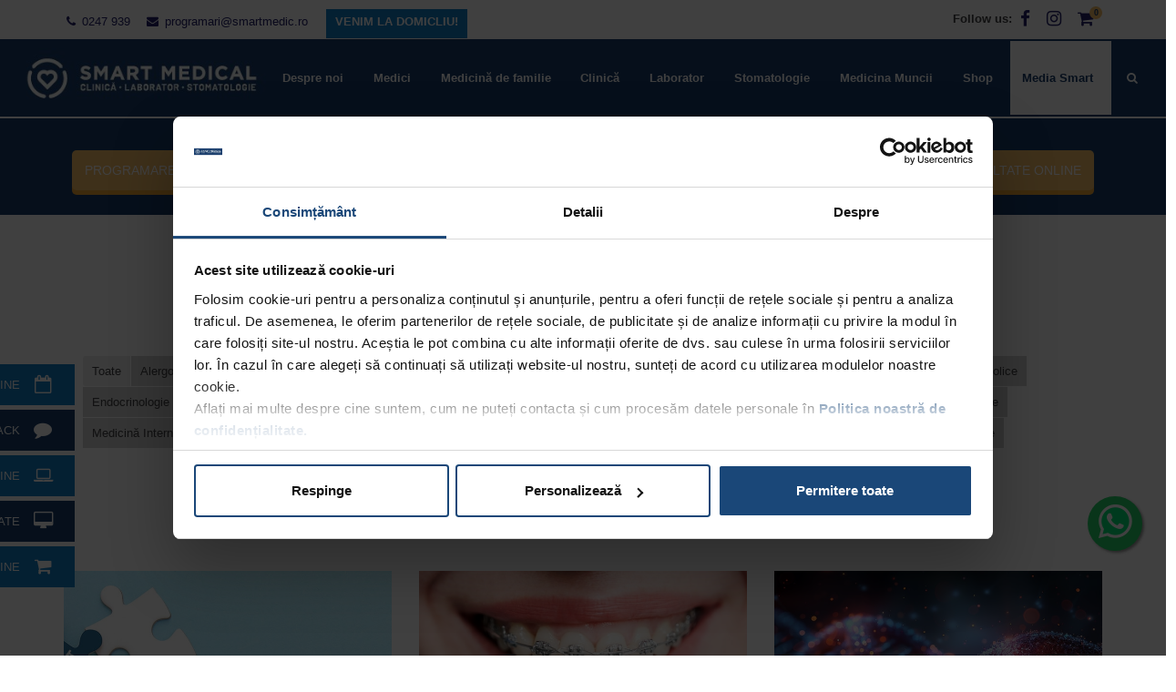

--- FILE ---
content_type: text/html; charset=UTF-8
request_url: https://smartmedic.ro/noutati/
body_size: 19716
content:
<!DOCTYPE html><html lang="ro-RO" class="no-js"><head><title>
Noutăți - Smart Medical</title><meta name="viewport" content="width=device-width, initial-scale=1"><meta http-equiv="Content-Type" content="text/html; charset=utf-8"><link rel="apple-touch-icon" sizes="57x57" href="https://smartmedic.ro/wp-content/themes/smartmedic/favicon/apple-icon-57x57.png"><link rel="apple-touch-icon" sizes="60x60" href="https://smartmedic.ro/wp-content/themes/smartmedic/favicon/apple-icon-60x60.png"><link rel="apple-touch-icon" sizes="72x72" href="https://smartmedic.ro/wp-content/themes/smartmedic/favicon/apple-icon-72x72.png"><link rel="apple-touch-icon" sizes="76x76" href="https://smartmedic.ro/wp-content/themes/smartmedic/favicon/apple-icon-76x76.png"><link rel="apple-touch-icon" sizes="114x114" href="https://smartmedic.ro/wp-content/themes/smartmedic/favicon/apple-icon-114x114.png"><link rel="apple-touch-icon" sizes="120x120" href="https://smartmedic.ro/wp-content/themes/smartmedic/favicon/apple-icon-120x120.png"><link rel="apple-touch-icon" sizes="144x144" href="https://smartmedic.ro/wp-content/themes/smartmedic/favicon/apple-icon-144x144.png"><link rel="apple-touch-icon" sizes="152x152" href="https://smartmedic.ro/wp-content/themes/smartmedic/favicon/apple-icon-152x152.png"><link rel="apple-touch-icon" sizes="180x180" href="https://smartmedic.ro/wp-content/themes/smartmedic/favicon/apple-icon-180x180.png"><link rel="icon" type="image/png" sizes="192x192"  href="https://smartmedic.ro/wp-content/themes/smartmedic/favicon/android-icon-192x192.png"><link rel="icon" type="image/png" sizes="32x32" href="https://smartmedic.ro/wp-content/themes/smartmedic/favicon/favicon-32x32.png"><link rel="icon" type="image/png" sizes="96x96" href="https://smartmedic.ro/wp-content/themes/smartmedic/favicon/favicon-96x96.png"><link rel="icon" type="image/png" sizes="16x16" href="https://smartmedic.ro/wp-content/themes/smartmedic/favicon/favicon-16x16.png"><link rel="manifest" href="https://smartmedic.ro/wp-content/themes/smartmedic/favicon/manifest.json"><meta name="msapplication-TileColor" content="#ffffff"><meta name="msapplication-TileImage" content="/ms-icon-144x144.png"><meta name="theme-color" content="#ffffff"><link rel="profile" href="http://gmpg.org/xfn/11"><link rel="pingback" href="https://smartmedic.ro/xmlrpc.php">
<!--[if lt IE 9]> <script src="https://smartmedic.ro/wp-content/themes/smartmedic/js/html5.js"></script> <![endif]--><meta name='robots' content='index, follow, max-image-preview:large, max-snippet:-1, max-video-preview:-1' /> <script data-cfasync="false" data-pagespeed-no-defer>var gtm4wp_datalayer_name = "dataLayer";
	var dataLayer = dataLayer || [];
	const gtm4wp_use_sku_instead = 0;
	const gtm4wp_currency = 'RON';
	const gtm4wp_product_per_impression = 15;
	const gtm4wp_clear_ecommerce = false;
	const gtm4wp_datalayer_max_timeout = 2000;</script> <meta name="description" content="În timpul sarcinii, organismul trece printr-o serie de schimbări fiziologice care induc o stare hipercoagulabilă bine cunoscută, iar trombofiliile pot crește și mai" /><link rel="canonical" href="https://smartmedic.ro/noutati/" /><link rel="next" href="https://smartmedic.ro/noutati/page/2/" /><meta property="og:locale" content="ro_RO" /><meta property="og:type" content="article" /><meta property="og:title" content="Noutăți - Smart Medical" /><meta property="og:description" content="În timpul sarcinii, organismul trece printr-o serie de schimbări fiziologice care induc o stare hipercoagulabilă bine cunoscută, iar trombofiliile pot crește și mai" /><meta property="og:url" content="https://smartmedic.ro/noutati/" /><meta property="og:site_name" content="Smart Medical" /><meta property="og:image" content="https://smartmedic.ro/wp-content/uploads/2021/04/fise-medicale-min.jpg" /><meta property="og:image:width" content="1300" /><meta property="og:image:height" content="842" /><meta property="og:image:type" content="image/jpeg" /><meta name="twitter:card" content="summary_large_image" /> <script type="application/ld+json" class="yoast-schema-graph">{"@context":"https://schema.org","@graph":[{"@type":["WebPage","CollectionPage"],"@id":"https://smartmedic.ro/noutati/","url":"https://smartmedic.ro/noutati/","name":"Noutăți - Smart Medical","isPartOf":{"@id":"https://smartmedic.ro/#website"},"datePublished":"2018-08-07T12:19:13+00:00","dateModified":"2023-05-05T06:50:13+00:00","description":"În timpul sarcinii, organismul trece printr-o serie de schimbări fiziologice care induc o stare hipercoagulabilă bine cunoscută, iar trombofiliile pot crește și mai","breadcrumb":{"@id":"https://smartmedic.ro/noutati/#breadcrumb"},"inLanguage":"ro-RO"},{"@type":"BreadcrumbList","@id":"https://smartmedic.ro/noutati/#breadcrumb","itemListElement":[{"@type":"ListItem","position":1,"name":"Acasa","item":"https://smartmedic.ro/"},{"@type":"ListItem","position":2,"name":"Noutăți"}]},{"@type":"WebSite","@id":"https://smartmedic.ro/#website","url":"https://smartmedic.ro/","name":"Smart Medical","description":"Smart Medical Clinic","publisher":{"@id":"https://smartmedic.ro/#organization"},"potentialAction":[{"@type":"SearchAction","target":{"@type":"EntryPoint","urlTemplate":"https://smartmedic.ro/?s={search_term_string}"},"query-input":{"@type":"PropertyValueSpecification","valueRequired":true,"valueName":"search_term_string"}}],"inLanguage":"ro-RO"},{"@type":"Organization","@id":"https://smartmedic.ro/#organization","name":"Smart Medical Clinic","url":"https://smartmedic.ro/","logo":{"@type":"ImageObject","inLanguage":"ro-RO","@id":"https://smartmedic.ro/#/schema/logo/image/","url":"https://smartmedic.ro/wp-content/uploads/2023/06/logo-bun.jpg","contentUrl":"https://smartmedic.ro/wp-content/uploads/2023/06/logo-bun.jpg","width":700,"height":700,"caption":"Smart Medical Clinic"},"image":{"@id":"https://smartmedic.ro/#/schema/logo/image/"},"sameAs":["https://www.facebook.com/SmartMedicalClinic/","https://www.instagram.com/smartmedicalclinic/"]}]}</script>  <script data-cfasync="false" data-pagespeed-no-defer type="text/javascript">var dataLayer_content = {"pagePostType":"bloghome"};
	dataLayer.push( dataLayer_content );</script> <script data-cfasync="false" data-pagespeed-no-defer type="text/javascript">(function(w,d,s,l,i){w[l]=w[l]||[];w[l].push({'gtm.start':
new Date().getTime(),event:'gtm.js'});var f=d.getElementsByTagName(s)[0],
j=d.createElement(s),dl=l!='dataLayer'?'&l='+l:'';j.async=true;j.src=
'//www.googletagmanager.com/gtm.js?id='+i+dl;f.parentNode.insertBefore(j,f);
})(window,document,'script','dataLayer','GTM-WZF5BPK');</script> <link data-optimized="2" rel="stylesheet" href="https://smartmedic.ro/wp-content/litespeed/css/40ad2d21bfa503741c5a431738b67985.css?ver=27e1f" /> <script type="text/javascript" src="https://smartmedic.ro/wp-includes/js/jquery/jquery.min.js" id="jquery-core-js"></script> <script data-optimized="1" type="text/javascript" src="https://smartmedic.ro/wp-content/litespeed/js/fc3a4fd2799f2c1404d3726310fc90e6.js?ver=c90e6" id="jquery-migrate-js"></script> <script data-optimized="1" type="text/javascript" src="https://smartmedic.ro/wp-content/litespeed/js/fc56a6a9b980bc4dbbf594a2f8071d9d.js?ver=71d9d" id="mfcf7_zl_multiline_files_script-js"></script> <script data-optimized="1" type="text/javascript" src="https://smartmedic.ro/wp-content/litespeed/js/d63bdf8c303cffd987069a5851e5b651.js?ver=5b651" id="wc-jquery-blockui-js" defer="defer" data-wp-strategy="defer"></script> <script type="text/javascript" id="wc-add-to-cart-js-extra">/*  */
var wc_add_to_cart_params = {"ajax_url":"/wp-admin/admin-ajax.php","wc_ajax_url":"/?wc-ajax=%%endpoint%%","i18n_view_cart":"Vezi co\u0219ul","cart_url":"https://smartmedic.ro/cart/","is_cart":"","cart_redirect_after_add":"no"};
//# sourceURL=wc-add-to-cart-js-extra
/*  */</script> <script data-optimized="1" type="text/javascript" src="https://smartmedic.ro/wp-content/litespeed/js/bcd48b57dacf1800b6036c2987c91478.js?ver=91478" id="wc-add-to-cart-js" defer="defer" data-wp-strategy="defer"></script> <script data-optimized="1" type="text/javascript" src="https://smartmedic.ro/wp-content/litespeed/js/7a12b6f991033176556a37ae00dbdd4d.js?ver=bdd4d" id="wc-js-cookie-js" defer="defer" data-wp-strategy="defer"></script> <script type="text/javascript" id="woocommerce-js-extra">/*  */
var woocommerce_params = {"ajax_url":"/wp-admin/admin-ajax.php","wc_ajax_url":"/?wc-ajax=%%endpoint%%","i18n_password_show":"Arat\u0103 parola","i18n_password_hide":"Ascunde parola"};
//# sourceURL=woocommerce-js-extra
/*  */</script> <script data-optimized="1" type="text/javascript" src="https://smartmedic.ro/wp-content/litespeed/js/61d504f439d9299856013409a9423702.js?ver=23702" id="woocommerce-js" defer="defer" data-wp-strategy="defer"></script> <link rel="https://api.w.org/" href="https://smartmedic.ro/wp-json/" /><link rel="EditURI" type="application/rsd+xml" title="RSD" href="https://smartmedic.ro/xmlrpc.php?rsd" /><meta name="generator" content="WordPress 6.9" /><meta name="generator" content="WooCommerce 10.4.3" /> <script>document.documentElement.className = document.documentElement.className.replace('no-js', 'js');</script> <noscript><style>.woocommerce-product-gallery{ opacity: 1 !important; }</style></noscript>
 <script type="text/javascript">var _smartsupp = _smartsupp || {};
        _smartsupp.key = 'ad3ca44cf1639a5d176ead483a28d694423c9986';
        window.smartsupp||(function(d) {
            var s,c,o=smartsupp=function(){ o._.push(arguments)};o._=[];
            s=d.getElementsByTagName('script')[0];c=d.createElement('script');
            c.type='text/javascript';c.charset='utf-8';c.async=true;
            c.src='https://www.smartsuppchat.com/loader.js?';s.parentNode.insertBefore(c,s);
        })(document);</script> </head><body class="blog wp-theme-smartmedic theme-smartmedic woocommerce-no-js"><noscript><iframe data-src="https://www.googletagmanager.com/ns.html?id=GTM-WZF5BPK" height="0" width="0" style="display:none;visibility:hidden" aria-hidden="true" src="[data-uri]" class="lazyload" data-load-mode="1"></iframe></noscript><div class="hhhh" role="status">
<span class="zzz"></span></div><div class="headerTop"><div class="container"><div class="row"><div class="col-md-6"><div class="contactHeader"><ul><li><a href="tel:0247939"><i class="fa fa-phone"></i> 0247 939</a></li><li><a href="mailto:programari@smartmedic.ro"><i class="fa fa-envelope"></i> programari@smartmedic.ro</a></li><li class="butonPromotii" style="padding: 5px 5px;"><a href="https://smartmedic.ro/venim-la-domiciliu/" style="color: white; padding:6px 10px; text-decoration: none; font-weight: 700">VENIM LA DOMICLIU!</a></li></ul></div></div><div class="col-md-6"><div class="socialIcons"><ul class="socialIcons"><li class="textSocial"><strong>Follow us:</strong></li><li class="textSocialIcon"><a href="https://www.facebook.com/SmartMedicalClinic/" target="_blank" rel="noopener"><i class="fa fa-facebook" aria-hidden="true"></i></a></li><li class="textSocialIcon"><a href="https://www.instagram.com/smartmedicalclinic/" target="_blank" rel="noopener"><i class="fa fa-instagram" aria-hidden="true"></i></a></li><li class="cartBag">
<a href="https://smartmedic.ro/cart/" class="cart-customlocation">
<i class="fa fa-shopping-cart"></i>
<span class="countProduse">
0                                </span>
</a></li></ul></div></div></div></div></div><header id="top-bar" class="sticky-menu"><div class="container-fluid containerHeader"><nav class="navbar navbar-expand-lg navbar-dark" id="meniuNavigare">
<a href="https://smartmedic.ro" class="siteBrand">
<img class="text-center imagine-logo img-fluid lazyload" data-src="https://smartmedic.ro/wp-content/uploads/2021/03/Smart-Medical_logo-min.jpg" alt="Logo Smartmedical" width="282" height="66" src="[data-uri]" style="--smush-placeholder-width: 282px; --smush-placeholder-aspect-ratio: 282/66;">
</a>
<span class="buttons">
<span class="cartBag mobileCartBag">
<a href="https://smartmedic.ro/cart/" class="cart-customlocation">
<i class="fa fa-shopping-cart"></i>
<span class="countProduse">
0                        </span>
</a>
</span><button class="navbar-toggler rocketMobile" type="button" data-toggle="collapse" data-target="#navTopHeader" aria-controls="navTopHeader" aria-expanded="false" aria-label="Toggle navigation">
<i class="fa fa-search" aria-hidden="true"></i>
</button><button class="navbar-toggler" type="button" data-toggle="collapse" data-target="#navbarsExample07" aria-controls="navbarsExample07" aria-expanded="false" aria-label="Toggle navigation">
<i class="fa fa-bars" aria-hidden="true"></i>
</button>
</span><div class="collapse navbar-collapse" id="navTopHeader"><div class="headerTopMobile"><ul class="topList"><li class="elementList"><a href="tel:0247939"><i class="fa fa-phone"></i> 0247 939</a></li><li class="elementList"><a href="mailto:programari@smartmedic.ro"><i class="fa fa-envelope"></i> programari@smartmedic.ro</a></li><li class="elementList">
<i class="fa fa-globe" aria-hidden="true"></i><ul class="list-inline socialIcons"><li class="list-inline-item textSocialIcon"><a href="https://www.facebook.com/SmartMedicalClinic/" target="_blank" rel="noopener"><i class="fa fa-facebook" aria-hidden="true"></i></a></li><li class="list-inline-item textSocialIcon"><a href="https://www.instagram.com/smartmedicalclinic/" target="_blank" rel="noopener"><i class="fa fa-instagram" aria-hidden="true"></i></a></li></ul></li><li class="elementList liSearch">
<i class="fa fa-search"></i><form id="searchform" method="get" action="https://smartmedic.ro/">
<span class="text"><input type="text" class="search-field" name="s" placeholder="Începeți să tastați..." value=""></span>
<button type="submit" class="search-submit">
<span class="textOnlyMobile">Cauta</span>
<span class="iconOnlyDesktop">
<i class="fa fa-search"></i>
</span>
</button></form></li></ul></div></div><div class="collapse navbar-collapse" id="navbarsExample07"><ul id="menu-meniu-principal" class="navbar-nav ml-auto"><li id="menu-item-17999" class="menu-item menu-item-type-post_type menu-item-object-page menu-item-has-children menu-item-17999 nav-item dropdown"><a href="https://smartmedic.ro/despre-noi/" class="nav-link dropdown-toggle" id="navbar-dropdown-menu-link-17999">Despre noi</a><div  class="sub-menu dropdown-menu" aria-labelledby="navbar-dropdown-menu-link-17999">
<a href="https://smartmedic.ro/certificari-2/" class="dropdown-item" id="menu-item-382">Certificări</a><a href="https://smartmedic.ro/galerie-foto/" class="dropdown-item" id="menu-item-430">Galerie foto</a><a href="https://smartmedic.ro/cariere/" class="dropdown-item" id="menu-item-431">Cariere</a><a href="https://smartmedic.ro/contact/" class="dropdown-item" id="menu-item-432">Contact</a><a href="https://smartmedic.ro/feedback/" class="dropdown-item" id="menu-item-513558">Feedback</a></div></li><li id="menu-item-23057" class="menu-item menu-item-type-custom menu-item-object-custom menu-item-has-children menu-item-23057 nav-item dropdown"><a href="#" class="nav-link dropdown-toggle" id="navbar-dropdown-menu-link-23057">Medici</a><div  class="sub-menu dropdown-menu" aria-labelledby="navbar-dropdown-menu-link-23057">
<a href="https://smartmedic.ro/medici/" class="dropdown-item" id="menu-item-23055">Medici Smart</a><a href="https://smartmedic.ro/programare-navigator-medical/" class="dropdown-item" id="menu-item-23056">Navigator medical</a></div></li><li id="menu-item-17688" class="menu-item menu-item-type-taxonomy menu-item-object-clinica menu-item-17688 nav-item"><a href="https://smartmedic.ro/clinica/medicina-de-familie/" class="nav-link">Medicină de familie</a></li><li id="menu-item-17517" class="megaMenuClinica menu-item menu-item-type-post_type menu-item-object-page menu-item-has-children menu-item-17517 nav-item dropdown"><a href="https://smartmedic.ro/clinica/" class="nav-link dropdown-toggle" id="navbar-dropdown-menu-link-17517">Clinică</a><div  class="sub-menu dropdown-menu" aria-labelledby="navbar-dropdown-menu-link-17517">
<a href="https://smartmedic.ro/clinica/alergologie-si-imunologie-clinica/" class="dropdown-item" id="menu-item-22678">Alergologie și Imunologie</a><a href="https://smartmedic.ro/clinica/anestezie-si-terapie-intensiva/" class="dropdown-item" id="menu-item-549657">Anestezie si Terapie Intensivă</a><a href="https://smartmedic.ro/clinica/cardiologie/" class="dropdown-item" id="menu-item-17507">Cardiologie</a><a href="https://smartmedic.ro/clinica/cardiologie-pediatrica/" class="dropdown-item" id="menu-item-544278">Cardiologie Pediatrică</a><a href="https://smartmedic.ro/clinica/chirurgie-vasculara/" class="dropdown-item" id="menu-item-19513">Chirurgie Cardiovasculară</a><a href="https://smartmedic.ro/clinica/chirurgie-generala/" class="dropdown-item" id="menu-item-17518">Chirurgie Generală</a><a href="https://smartmedic.ro/clinica/chirurgie-ortopedie-pediatrica/" class="dropdown-item" id="menu-item-542831">Chirurgie/Ortopedie Pediatrică</a><a href="https://smartmedic.ro/clinica/chirurgie-proctologica/" class="dropdown-item" id="menu-item-542830">Chirurgie Proctologică</a><a href="https://smartmedic.ro/clinica/diabet-si-boli-nutritie/" class="dropdown-item" id="menu-item-541990">Diabet și boli nutriție</a><a href="https://smartmedic.ro/clinica/dermatovenerologie/" class="dropdown-item" id="menu-item-17519">Dermatovenerologie</a><a href="https://smartmedic.ro/clinica/estetica-medicala/" class="dropdown-item" id="menu-item-550989">Estetică Medicală</a><a href="https://smartmedic.ro/clinica/endocrinologie/" class="dropdown-item" id="menu-item-17520">Endocrinologie</a><a href="https://smartmedic.ro/clinica/fizioterapie/" class="dropdown-item" id="menu-item-17521">Fizioterapie</a><a href="https://smartmedic.ro/clinica/gastroenterologie/" class="dropdown-item" id="menu-item-17522">Gastroenterologie</a><a href="https://smartmedic.ro/clinica/gastroenterologie-pediatrica/" class="dropdown-item" id="menu-item-549618">Gastroenterologie Pediatrică</a><a href="https://smartmedic.ro/clinica/ginecologie/" class="dropdown-item" id="menu-item-17523">Ginecologie</a><a href="https://smartmedic.ro/clinica/hematologie/" class="dropdown-item" id="menu-item-17524">Hematologie</a><a href="https://smartmedic.ro/clinica/imagistica/" class="dropdown-item" id="menu-item-17525">Imagistică</a><a href="https://smartmedic.ro/clinica/medicina-interna/" class="dropdown-item" id="menu-item-17526">Medicină internă</a><a href="https://smartmedic.ro/clinica/nefrologie/" class="dropdown-item" id="menu-item-17527">Nefrologie</a><a href="https://smartmedic.ro/clinica/nefrologie-pediatrica/" class="dropdown-item" id="menu-item-549658">Nefrologie Pediatrică</a><a href="https://smartmedic.ro/clinica/neurochirurgie/" class="dropdown-item" id="menu-item-17528">Neurochirurgie</a><a href="https://smartmedic.ro/clinica/neurologie/" class="dropdown-item" id="menu-item-17529">Neurologie</a><a href="https://smartmedic.ro/clinica/neurologie-pediatrica/" class="dropdown-item" id="menu-item-543839">Neurologie Pediatrică</a><a href="https://smartmedic.ro/clinica/oftalmologie/" class="dropdown-item" id="menu-item-17530">Oftalmologie</a><a href="https://smartmedic.ro/clinica/oncologie/" class="dropdown-item" id="menu-item-534448">Oncologie</a><a href="https://smartmedic.ro/clinica/orl/" class="dropdown-item" id="menu-item-17508">ORL</a><a href="https://smartmedic.ro/clinica/ortopedie/" class="dropdown-item" id="menu-item-17536">Ortopedie</a><a href="https://smartmedic.ro/clinica/pediatrie/" class="dropdown-item" id="menu-item-17509">Pediatrie</a><a href="https://smartmedic.ro/clinica/pneumologie/" class="dropdown-item" id="menu-item-17532">Pneumologie</a><a href="https://smartmedic.ro/clinica/pneumologie-pediatrica/" class="dropdown-item" id="menu-item-549788">Pneumologie Pediatrică</a><a href="https://smartmedic.ro/clinica/psihiatrie/" class="dropdown-item" id="menu-item-17533">Psihiatrie</a><a href="https://smartmedic.ro/clinica/psihiatrie-pediatrica/" class="dropdown-item" id="menu-item-542976">Psihiatrie Pediatrică</a><a href="https://smartmedic.ro/clinica/reumatologie/" class="dropdown-item" id="menu-item-17534">Reumatologie</a><a href="https://smartmedic.ro/clinica/urologie/" class="dropdown-item" id="menu-item-17535">Urologie</a></div></li><li id="menu-item-23058" class="menu-item menu-item-type-custom menu-item-object-custom menu-item-has-children menu-item-23058 nav-item dropdown"><a href="https://smartmedic.ro/laborator/" class="nav-link dropdown-toggle" id="navbar-dropdown-menu-link-23058">Laborator</a><div  class="sub-menu dropdown-menu" aria-labelledby="navbar-dropdown-menu-link-23058">
<a href="https://smartmedic.ro/laborator/" class="dropdown-item" id="menu-item-23054">Analize Medicale și Tarife</a><a href="https://smartmedic.ro/centre-recoltare-analize-medicale/" class="dropdown-item" id="menu-item-520658">Centre recoltare analize medicale</a><a target="_blank" href="https://medisweb.smartmedic.ro/?medisweb=1" class="dropdown-item" id="menu-item-23046">Rezultate Online</a><a href="https://smartmedic.ro/analize-gratuite-monitorizare-si-preventie/" class="dropdown-item" id="menu-item-23049">Programare Analize Gratuite</a><a href="https://smartmedic.ro/interpretare-rezultate/" class="dropdown-item" id="menu-item-23048">Interpretare Rezultate</a><a target="_blank" href="https://smartmedic.ro/wp-content/uploads/2021/03/Pregatirea-pentru-analize_compressed.pdf" class="dropdown-item" id="menu-item-23052">Ghid Autorecoltare</a></div></li><li id="menu-item-543750" class="menu-item menu-item-type-taxonomy menu-item-object-clinica menu-item-543750 nav-item"><a href="https://smartmedic.ro/clinica/stomatologie/" class="nav-link">Stomatologie</a></li><li id="menu-item-17757" class="menu-item menu-item-type-taxonomy menu-item-object-clinica menu-item-has-children menu-item-17757 nav-item dropdown"><a href="https://smartmedic.ro/clinica/medicina-muncii/" class="nav-link dropdown-toggle" id="navbar-dropdown-menu-link-17757">Medicina Muncii</a><div  class="sub-menu dropdown-menu" aria-labelledby="navbar-dropdown-menu-link-17757">
<a href="https://smartmedic.ro/abonamente-medicale/" class="dropdown-item" id="menu-item-18050">Abonamente medicale</a></div></li><li id="menu-item-19816" class="menu-item menu-item-type-custom menu-item-object-custom menu-item-19816 nav-item"><a href="https://smartmedic.ro/magazin-online/" class="nav-link">Shop</a></li><li id="menu-item-328" class="menu-item menu-item-type-custom menu-item-object-custom current-menu-ancestor current-menu-parent menu-item-has-children menu-item-328 nav-item active dropdown"><a href="#" class="nav-link dropdown-toggle" id="navbar-dropdown-menu-link-328">Media Smart</a><div  class="sub-menu dropdown-menu" aria-labelledby="navbar-dropdown-menu-link-328">
<a href="https://smartmedic.ro/noutati/" class="dropdown-item active" id="menu-item-17756">Articole SMART</a><a href="https://smartmedic.ro/category/stiai-ca/" class="dropdown-item" id="menu-item-527445">Știai că</a><a href="https://smartmedic.ro/we-care/" class="dropdown-item" id="menu-item-517642">We Care</a><a href="https://smartmedic.ro/medicii-smart-in-media/" class="dropdown-item" id="menu-item-157328">Medicii Smart in Media</a><a href="https://smartmedic.ro/sfatul-smart/" class="dropdown-item" id="menu-item-21128">Sfatul Smart</a><a href="https://smartmedic.ro/pagina-donatorului/" class="dropdown-item" id="menu-item-520916">Pagina Donatorului</a><a href="https://smartmedic.ro/insta-feed/" class="dropdown-item" id="menu-item-19822">Insta Feed</a><a href="https://smartmedic.ro/video/" class="dropdown-item" id="menu-item-17998">Video</a></div></li></ul></div></nav><div class="modal fade modalCustom" id="myModalSearch"><div class="modal-dialog"><div class="modal-content"><div class="modal-header">
<button class="btn btn-close-icon">
<i class="fa fa-close" aria-hidden="true" data-dismiss="modal"></i>
</button></div><div class="modal-body"><p class="large-search-text">Scrie şi apasă ENTER pentru a iniţia o căutare</p><form id="searchform" method="get" action="https://smartmedic.ro/">
<span class="text"><input type="text" class="search-field" name="s" placeholder="Începeți să tastați..." value=""></span>
<button type="submit" class="search-submit">
<span class="textOnlyMobile">Cauta</span>
<span class="iconOnlyDesktop">
<i class="fa fa-search"></i>
</span>
</button></form></div></div></div></div></div></header><div style="clear:both;"></div><div class="headerBottom"><div class="container"><div class="row"><div class="col-md-12"><ul id="menu-meniu-butoane-bottom-header" class="nav"><li id="menu-item-19332" class="menu-item menu-item-type-post_type menu-item-object-page menu-item-19332"><a href="https://smartmedic.ro/programare/">Programare online</a></li><li id="menu-item-516894" class="butonPromotii menu-item menu-item-type-post_type menu-item-object-page menu-item-516894"><a href="https://smartmedic.ro/promotii/">Promoții</a></li><li id="menu-item-394492" class="menu-item menu-item-type-post_type menu-item-object-page menu-item-394492"><a href="https://smartmedic.ro/fise-medicale/">Fișe medicale</a></li><li id="menu-item-534441" class="menu-item menu-item-type-custom menu-item-object-custom menu-item-534441"><a href="https://smartmedic.ro/clinica/oncologie/">Oncologie</a></li><li id="menu-item-519962" class="menu-item menu-item-type-post_type menu-item-object-page menu-item-519962"><a href="https://smartmedic.ro/gratuit-prin-cas/"><img data-src="https://smartmedic.ro/wp-content/uploads/2023/08/CasutaCASNeagraIcon.png" class="img-fluid h17 mr-2 w-auto lazyload" src="[data-uri]" style="--smush-placeholder-width: 34px; --smush-placeholder-aspect-ratio: 34/28;">Gratuit CAS</a></li><li id="menu-item-519963" class="menu-item menu-item-type-post_type menu-item-object-page menu-item-519963"><a href="https://smartmedic.ro/venim-la-domiciliu/">Venim la domiciliu</a></li><li id="menu-item-150" class="menu-item menu-item-type-custom menu-item-object-custom menu-item-150"><a target="_blank" href="https://medisweb.smartmedic.ro/?medisweb=1">Rezultate online</a></li></ul></div></div></div></div><main class="homepage blogTemplate"><section class="noutatiBox"><div class="container"><div class="row"><div class="col-md-12 col-lg-12 col-xl-12"><div id="wrapper"><div class="row"><div class="col-md-12"><h1 class="entry-title text-center">
Noutăți</h1></div></div></div></div></div></div><div id="container-async" data-paged="12" class="sc-ajax-filter container sc-ajax-filter-multi"><div class="row"><div class="col-md-12"><div class="noutatiBox"><div class="categoriiMobile"><div class="btn-group">
<a class="btn btn-primary dropdown-toggle" data-toggle="dropdown" href="#">Toate <i class="fa fa-angle-down" aria-hidden="true"></i></a><ul class="dropdown-menu nav-filter nav-filter-mobile"><li class="active2">
<a href="#" data-filter="category" data-term="all-terms" data-page="1">
Toate
</a></li><li class="">
<a href="https://smartmedic.ro/category/alergologie/" data-filter="category" data-term="alergologie" data-page="1" class="">
Alergologie                                            </a></li><li class="">
<a href="https://smartmedic.ro/category/cardiologie/" data-filter="category" data-term="cardiologie" data-page="1" class="">
Cardiologie                                            </a></li><li class="">
<a href="https://smartmedic.ro/category/chirurgie-oncologica/" data-filter="category" data-term="chirurgie-oncologica" data-page="1" class="">
Chirurgie Oncologică                                            </a></li><li class="">
<a href="https://smartmedic.ro/category/chirurgie-vasculara/" data-filter="category" data-term="chirurgie-vasculara" data-page="1" class="">
Chirurgie Vasculară                                            </a></li><li class="">
<a href="https://smartmedic.ro/category/chirurgie-ortopedie-pediatrica/" data-filter="category" data-term="chirurgie-ortopedie-pediatrica" data-page="1" class="">
Chirurgie/Ortopedie Pediatrică                                            </a></li><li class="">
<a href="https://smartmedic.ro/category/dermatovenerologie/" data-filter="category" data-term="dermatovenerologie" data-page="1" class="">
Dermatovenerologie                                            </a></li><li class="">
<a href="https://smartmedic.ro/category/diabet-nutritie-si-boli-metabolice/" data-filter="category" data-term="diabet-nutritie-si-boli-metabolice" data-page="1" class="">
Diabet, nutriție și boli metabolice                                            </a></li><li class="">
<a href="https://smartmedic.ro/category/endocrinologie/" data-filter="category" data-term="endocrinologie" data-page="1" class="">
Endocrinologie                                            </a></li><li class="">
<a href="https://smartmedic.ro/category/fizioterapie/" data-filter="category" data-term="fizioterapie" data-page="1" class="">
Fizioterapie                                            </a></li><li class="">
<a href="https://smartmedic.ro/category/gastroenterologie/" data-filter="category" data-term="gastroenterologie" data-page="1" class="">
Gastroenterologie                                            </a></li><li class="">
<a href="https://smartmedic.ro/category/gastroenterologie-pediatrica/" data-filter="category" data-term="gastroenterologie-pediatrica" data-page="1" class="">
Gastroenterologie pediatrică                                            </a></li><li class="">
<a href="https://smartmedic.ro/category/ginecologie/" data-filter="category" data-term="ginecologie" data-page="1" class="">
Ginecologie                                            </a></li><li class="">
<a href="https://smartmedic.ro/category/hematologie/" data-filter="category" data-term="hematologie" data-page="1" class="">
Hematologie                                            </a></li><li class="">
<a href="https://smartmedic.ro/category/imagistica/" data-filter="category" data-term="imagistica" data-page="1" class="">
Imagistică                                            </a></li><li class="">
<a href="https://smartmedic.ro/category/laborator-analize/" data-filter="category" data-term="laborator-analize" data-page="1" class="">
Laborator analize                                            </a></li><li class="">
<a href="https://smartmedic.ro/category/medicina-de-familie/" data-filter="category" data-term="medicina-de-familie" data-page="1" class="">
Medicină de familie                                            </a></li><li class="">
<a href="https://smartmedic.ro/category/medicina-interna/" data-filter="category" data-term="medicina-interna" data-page="1" class="">
Medicină Internă                                            </a></li><li class="">
<a href="https://smartmedic.ro/category/medicina-muncii/" data-filter="category" data-term="medicina-muncii" data-page="1" class="">
Medicina Muncii                                            </a></li><li class="">
<a href="https://smartmedic.ro/category/nefrologie/" data-filter="category" data-term="nefrologie" data-page="1" class="">
Nefrologie                                            </a></li><li class="">
<a href="https://smartmedic.ro/category/neurologie/" data-filter="category" data-term="neurologie" data-page="1" class="">
Neurologie                                            </a></li><li class="">
<a href="https://smartmedic.ro/category/oftalmologie/" data-filter="category" data-term="oftalmologie" data-page="1" class="">
Oftalmologie                                            </a></li><li class="">
<a href="https://smartmedic.ro/category/orl/" data-filter="category" data-term="orl" data-page="1" class="">
ORL                                            </a></li><li class="">
<a href="https://smartmedic.ro/category/ortopedie/" data-filter="category" data-term="ortopedie" data-page="1" class="">
Ortopedie                                            </a></li><li class="">
<a href="https://smartmedic.ro/category/pediatrie/" data-filter="category" data-term="pediatrie" data-page="1" class="">
Pediatrie                                            </a></li><li class="">
<a href="https://smartmedic.ro/category/pneumologie/" data-filter="category" data-term="pneumologie" data-page="1" class="">
Pneumologie                                            </a></li><li class="">
<a href="https://smartmedic.ro/category/pneumologie-pediatrica/" data-filter="category" data-term="pneumologie-pediatrica" data-page="1" class="">
Pneumologie Pediatrică                                            </a></li><li class="d-none">
<a href="https://smartmedic.ro/category/posturi-disponibile/" data-filter="category" data-term="posturi-disponibile" data-page="1" class="d-none">
Posturi disponibile                                            </a></li><li class="">
<a href="https://smartmedic.ro/category/psihiatrie/" data-filter="category" data-term="psihiatrie" data-page="1" class="">
Psihiatrie                                            </a></li><li class="">
<a href="https://smartmedic.ro/category/psihiatrie-pediatrica/" data-filter="category" data-term="psihiatrie-pediatrica" data-page="1" class="">
Psihiatrie Pediatrică                                            </a></li><li class="">
<a href="https://smartmedic.ro/category/reumatologie/" data-filter="category" data-term="reumatologie" data-page="1" class="">
Reumatologie                                            </a></li><li class="">
<a href="https://smartmedic.ro/category/smartinfopoint/" data-filter="category" data-term="smartinfopoint" data-page="1" class="">
SmartInfoPoint                                            </a></li><li class="d-none">
<a href="https://smartmedic.ro/category/stiai-ca/" data-filter="category" data-term="stiai-ca" data-page="1" class="d-none">
Știai că                                            </a></li><li class="">
<a href="https://smartmedic.ro/category/stomatologie/" data-filter="category" data-term="stomatologie" data-page="1" class="">
Stomatologie                                            </a></li><li class="d-none">
<a href="https://smartmedic.ro/category/uncategorized/" data-filter="category" data-term="uncategorized" data-page="1" class="d-none">
Uncategorized                                            </a></li><li class="">
<a href="https://smartmedic.ro/category/urologie/" data-filter="category" data-term="urologie" data-page="1" class="">
Urologie                                            </a></li></ul></div></div><ul class="nav-filter listaCategoriiDesktop"><li class="listaCategorie active2">
<a href="#" data-filter="category" data-term="all-terms" data-page="1">
Toate
</a></li><li class="test  ">
<a href="https://smartmedic.ro/category/alergologie/" data-filter="category" data-term="alergologie" data-page="1">
Alergologie                                    </a></li><li class="test  ">
<a href="https://smartmedic.ro/category/cardiologie/" data-filter="category" data-term="cardiologie" data-page="1">
Cardiologie                                    </a></li><li class="test  ">
<a href="https://smartmedic.ro/category/chirurgie-oncologica/" data-filter="category" data-term="chirurgie-oncologica" data-page="1">
Chirurgie Oncologică                                    </a></li><li class="test  ">
<a href="https://smartmedic.ro/category/chirurgie-vasculara/" data-filter="category" data-term="chirurgie-vasculara" data-page="1">
Chirurgie Vasculară                                    </a></li><li class="test  ">
<a href="https://smartmedic.ro/category/chirurgie-ortopedie-pediatrica/" data-filter="category" data-term="chirurgie-ortopedie-pediatrica" data-page="1">
Chirurgie/Ortopedie Pediatrică                                    </a></li><li class="test  ">
<a href="https://smartmedic.ro/category/dermatovenerologie/" data-filter="category" data-term="dermatovenerologie" data-page="1">
Dermatovenerologie                                    </a></li><li class="test  ">
<a href="https://smartmedic.ro/category/diabet-nutritie-si-boli-metabolice/" data-filter="category" data-term="diabet-nutritie-si-boli-metabolice" data-page="1">
Diabet, nutriție și boli metabolice                                    </a></li><li class="test  ">
<a href="https://smartmedic.ro/category/endocrinologie/" data-filter="category" data-term="endocrinologie" data-page="1">
Endocrinologie                                    </a></li><li class="test  ">
<a href="https://smartmedic.ro/category/fizioterapie/" data-filter="category" data-term="fizioterapie" data-page="1">
Fizioterapie                                    </a></li><li class="test  ">
<a href="https://smartmedic.ro/category/gastroenterologie/" data-filter="category" data-term="gastroenterologie" data-page="1">
Gastroenterologie                                    </a></li><li class="test  ">
<a href="https://smartmedic.ro/category/gastroenterologie-pediatrica/" data-filter="category" data-term="gastroenterologie-pediatrica" data-page="1">
Gastroenterologie pediatrică                                    </a></li><li class="test  ">
<a href="https://smartmedic.ro/category/ginecologie/" data-filter="category" data-term="ginecologie" data-page="1">
Ginecologie                                    </a></li><li class="test  ">
<a href="https://smartmedic.ro/category/hematologie/" data-filter="category" data-term="hematologie" data-page="1">
Hematologie                                    </a></li><li class="test  ">
<a href="https://smartmedic.ro/category/imagistica/" data-filter="category" data-term="imagistica" data-page="1">
Imagistică                                    </a></li><li class="test  ">
<a href="https://smartmedic.ro/category/laborator-analize/" data-filter="category" data-term="laborator-analize" data-page="1">
Laborator analize                                    </a></li><li class="test  ">
<a href="https://smartmedic.ro/category/medicina-de-familie/" data-filter="category" data-term="medicina-de-familie" data-page="1">
Medicină de familie                                    </a></li><li class="test  ">
<a href="https://smartmedic.ro/category/medicina-interna/" data-filter="category" data-term="medicina-interna" data-page="1">
Medicină Internă                                    </a></li><li class="test  ">
<a href="https://smartmedic.ro/category/medicina-muncii/" data-filter="category" data-term="medicina-muncii" data-page="1">
Medicina Muncii                                    </a></li><li class="test  ">
<a href="https://smartmedic.ro/category/nefrologie/" data-filter="category" data-term="nefrologie" data-page="1">
Nefrologie                                    </a></li><li class="test  ">
<a href="https://smartmedic.ro/category/neurologie/" data-filter="category" data-term="neurologie" data-page="1">
Neurologie                                    </a></li><li class="test  ">
<a href="https://smartmedic.ro/category/oftalmologie/" data-filter="category" data-term="oftalmologie" data-page="1">
Oftalmologie                                    </a></li><li class="test  ">
<a href="https://smartmedic.ro/category/orl/" data-filter="category" data-term="orl" data-page="1">
ORL                                    </a></li><li class="test  ">
<a href="https://smartmedic.ro/category/ortopedie/" data-filter="category" data-term="ortopedie" data-page="1">
Ortopedie                                    </a></li><li class="test  ">
<a href="https://smartmedic.ro/category/pediatrie/" data-filter="category" data-term="pediatrie" data-page="1">
Pediatrie                                    </a></li><li class="test  ">
<a href="https://smartmedic.ro/category/pneumologie/" data-filter="category" data-term="pneumologie" data-page="1">
Pneumologie                                    </a></li><li class="test  ">
<a href="https://smartmedic.ro/category/pneumologie-pediatrica/" data-filter="category" data-term="pneumologie-pediatrica" data-page="1">
Pneumologie Pediatrică                                    </a></li><li class="test d-none ">
<a href="https://smartmedic.ro/category/posturi-disponibile/" data-filter="category" data-term="posturi-disponibile" data-page="1">
Posturi disponibile                                    </a></li><li class="test  ">
<a href="https://smartmedic.ro/category/psihiatrie/" data-filter="category" data-term="psihiatrie" data-page="1">
Psihiatrie                                    </a></li><li class="test  ">
<a href="https://smartmedic.ro/category/psihiatrie-pediatrica/" data-filter="category" data-term="psihiatrie-pediatrica" data-page="1">
Psihiatrie Pediatrică                                    </a></li><li class="test  ">
<a href="https://smartmedic.ro/category/reumatologie/" data-filter="category" data-term="reumatologie" data-page="1">
Reumatologie                                    </a></li><li class="test  ">
<a href="https://smartmedic.ro/category/smartinfopoint/" data-filter="category" data-term="smartinfopoint" data-page="1">
SmartInfoPoint                                    </a></li><li class="test d-none ">
<a href="https://smartmedic.ro/category/stiai-ca/" data-filter="category" data-term="stiai-ca" data-page="1">
Știai că                                    </a></li><li class="test  ">
<a href="https://smartmedic.ro/category/stomatologie/" data-filter="category" data-term="stomatologie" data-page="1">
Stomatologie                                    </a></li><li class="test d-none ">
<a href="https://smartmedic.ro/category/uncategorized/" data-filter="category" data-term="uncategorized" data-page="1">
Uncategorized                                    </a></li><li class="test  ">
<a href="https://smartmedic.ro/category/urologie/" data-filter="category" data-term="urologie" data-page="1">
Urologie                                    </a></li></ul></div></div></div> <script>jQuery(document).ready(function(){
                    $(".nav-filter li").on('click', function(){
                        function myFunction(e) {
                            if (document.querySelector('.nav-filter li.active') !== null) {
                                document.querySelector('.nav-filter li.active').classList.remove('active');
                                $('.nav-filter li.active2').removeClass('active2');
                            }
                            this.target.className = "active";
                        }
                        myFunction();
                    })
                })</script> <div class="row"><div class="col-md-12"><div class="status"></div></div></div><div class="row"><div class="col-md-12"><div class="content noutati"><div class="row"><div class="col-md-4 noutatiSingleBox loadNoutatiResults categorieArray">
<a class="imagineArticol" href="https://smartmedic.ro/10-mituri-demontate-despre-vaccinul-antigripal/">
<img data-lazyloaded="1" src="[data-uri]" width="1140" height="507" data-src="https://smartmedic.ro/wp-content/uploads/2019/12/mituri-min.jpg" class="img-fluid wp-post-image" alt="imagineArticol13566" decoding="async" fetchpriority="high" data-srcset="https://smartmedic.ro/wp-content/uploads/2019/12/mituri-min.jpg 1140w, https://smartmedic.ro/wp-content/uploads/2019/12/mituri-min-260x116.jpg 260w, https://smartmedic.ro/wp-content/uploads/2019/12/mituri-min-300x133.jpg 300w, https://smartmedic.ro/wp-content/uploads/2019/12/mituri-min-1024x455.jpg 1024w, https://smartmedic.ro/wp-content/uploads/2019/12/mituri-min-768x342.jpg 768w" data-sizes="(max-width: 1140px) 100vw, 1140px" /><noscript><img width="1140" height="507" src="https://smartmedic.ro/wp-content/uploads/2019/12/mituri-min.jpg" class="img-fluid wp-post-image" alt="imagineArticol13566" decoding="async" fetchpriority="high" srcset="https://smartmedic.ro/wp-content/uploads/2019/12/mituri-min.jpg 1140w, https://smartmedic.ro/wp-content/uploads/2019/12/mituri-min-260x116.jpg 260w, https://smartmedic.ro/wp-content/uploads/2019/12/mituri-min-300x133.jpg 300w, https://smartmedic.ro/wp-content/uploads/2019/12/mituri-min-1024x455.jpg 1024w, https://smartmedic.ro/wp-content/uploads/2019/12/mituri-min-768x342.jpg 768w" sizes="(max-width: 1140px) 100vw, 1140px" /></noscript>                                        </a><div class="articolBox sameHeightArticolBox"><div class="row"><div class="col-md-12"><h4 class="titluArticol sameHeightTitluArticol">
<a href="https://smartmedic.ro/10-mituri-demontate-despre-vaccinul-antigripal/">
10 mituri demontate despre vaccinul antigripal                                                        </a></h4></div><div class="col-md-12"><p class="dataArticol sameHeightDataArticol">decembrie 9, 2025</p></div><div class="col-md-12"><div class="contentArticol sameHeightContentArticol"><p>Persoanele care au avut gripă, știu cât de serioasă și contagioasă poate să fie această infecție respiratorie. Există multe informații exagerate sau păreri preconcepute atât despre gripă, cât mai ales despre eficiența și siguranța vaccinului [...]</p></div></div><div class="col-md-12"><div class="btnArticol sameHeightbtnArticol">
<a href="https://smartmedic.ro/10-mituri-demontate-despre-vaccinul-antigripal/" class="moreBtn">Află mai multe</a></div></div></div></div></div><div class="col-md-4 noutatiSingleBox loadNoutatiResults categorieArray">
<a class="imagineArticol" href="https://smartmedic.ro/cea-mai-mare-bariera-in-calea-tratamentului-ortodontic-frica-de-necunoscut/">
<img width="1140" height="507" data-src="https://smartmedic.ro/wp-content/uploads/2025/11/smiling-young-woman-with-braces-teeth-min.jpg" class="img-fluid wp-post-image lazyload" alt="imagineArticol550174" decoding="async" data-srcset="https://smartmedic.ro/wp-content/uploads/2025/11/smiling-young-woman-with-braces-teeth-min.jpg 1140w, https://smartmedic.ro/wp-content/uploads/2025/11/smiling-young-woman-with-braces-teeth-min-300x133.jpg 300w, https://smartmedic.ro/wp-content/uploads/2025/11/smiling-young-woman-with-braces-teeth-min-1024x455.jpg 1024w, https://smartmedic.ro/wp-content/uploads/2025/11/smiling-young-woman-with-braces-teeth-min-768x342.jpg 768w, https://smartmedic.ro/wp-content/uploads/2025/11/smiling-young-woman-with-braces-teeth-min-260x116.jpg 260w" data-sizes="(max-width: 1140px) 100vw, 1140px" src="[data-uri]" style="--smush-placeholder-width: 1140px; --smush-placeholder-aspect-ratio: 1140/507;" />                                        </a><div class="articolBox sameHeightArticolBox"><div class="row"><div class="col-md-12"><h4 class="titluArticol sameHeightTitluArticol">
<a href="https://smartmedic.ro/cea-mai-mare-bariera-in-calea-tratamentului-ortodontic-frica-de-necunoscut/">
Cea mai mare barieră în calea tratamentului ortodontic: frica de necunoscut                                                        </a></h4></div><div class="col-md-12"><p class="dataArticol sameHeightDataArticol">noiembrie 18, 2025</p></div><div class="col-md-12"><div class="contentArticol sameHeightContentArticol"><p>De cele mai multe ori, ceea ce îi oprește pe oameni să înceapă un tratament ortodontic nu este prețul, durata sau aspectul aparatului dentar, ci teama de necunoscut — teama de a nu ști exact [...]</p></div></div><div class="col-md-12"><div class="btnArticol sameHeightbtnArticol">
<a href="https://smartmedic.ro/cea-mai-mare-bariera-in-calea-tratamentului-ortodontic-frica-de-necunoscut/" class="moreBtn">Află mai multe</a></div></div></div></div></div><div class="col-md-4 noutatiSingleBox loadNoutatiResults categorieArray">
<a class="imagineArticol" href="https://smartmedic.ro/testele-nipt-gold-standard-pentru-o-sarcina-responsabila/">
<img width="1140" height="507" data-src="https://smartmedic.ro/wp-content/uploads/2025/07/Teste-NIPT-Articol-Site-1140x507px-2-min.jpg" class="img-fluid wp-post-image lazyload" alt="imagineArticol547489" decoding="async" data-srcset="https://smartmedic.ro/wp-content/uploads/2025/07/Teste-NIPT-Articol-Site-1140x507px-2-min.jpg 1140w, https://smartmedic.ro/wp-content/uploads/2025/07/Teste-NIPT-Articol-Site-1140x507px-2-min-300x133.jpg 300w, https://smartmedic.ro/wp-content/uploads/2025/07/Teste-NIPT-Articol-Site-1140x507px-2-min-1024x455.jpg 1024w, https://smartmedic.ro/wp-content/uploads/2025/07/Teste-NIPT-Articol-Site-1140x507px-2-min-768x342.jpg 768w, https://smartmedic.ro/wp-content/uploads/2025/07/Teste-NIPT-Articol-Site-1140x507px-2-min-260x116.jpg 260w" data-sizes="(max-width: 1140px) 100vw, 1140px" src="[data-uri]" style="--smush-placeholder-width: 1140px; --smush-placeholder-aspect-ratio: 1140/507;" />                                        </a><div class="articolBox sameHeightArticolBox"><div class="row"><div class="col-md-12"><h4 class="titluArticol sameHeightTitluArticol">
<a href="https://smartmedic.ro/testele-nipt-gold-standard-pentru-o-sarcina-responsabila/">
Testele NIPT – Gold standard pentru o sarcină responsabilă                                                        </a></h4></div><div class="col-md-12"><p class="dataArticol sameHeightDataArticol">iulie 1, 2025</p></div><div class="col-md-12"><div class="contentArticol sameHeightContentArticol"><p>Sarcina este una dintre cele mai frumoase, dar și cele mai sensibile perioade din viața unei familii. Emoția așteptării unui copil este însoțită de o grijă firească: va fi sănătos? Răspunsul la această întrebare poate [...]</p></div></div><div class="col-md-12"><div class="btnArticol sameHeightbtnArticol">
<a href="https://smartmedic.ro/testele-nipt-gold-standard-pentru-o-sarcina-responsabila/" class="moreBtn">Află mai multe</a></div></div></div></div></div><div class="col-md-4 noutatiSingleBox loadNoutatiResults categorieArray">
<a class="imagineArticol" href="https://smartmedic.ro/cistoscopia-o-investigatie-esentiala-pentru-sanatatea-tractului-urinar-inferior/">
<img width="1140" height="507" data-src="https://smartmedic.ro/wp-content/uploads/2025/04/Citoscopie-Articol-Site-1140x507px-min-1.jpg" class="img-fluid wp-post-image lazyload" alt="imagineArticol544587" decoding="async" data-srcset="https://smartmedic.ro/wp-content/uploads/2025/04/Citoscopie-Articol-Site-1140x507px-min-1.jpg 1140w, https://smartmedic.ro/wp-content/uploads/2025/04/Citoscopie-Articol-Site-1140x507px-min-1-300x133.jpg 300w, https://smartmedic.ro/wp-content/uploads/2025/04/Citoscopie-Articol-Site-1140x507px-min-1-1024x455.jpg 1024w, https://smartmedic.ro/wp-content/uploads/2025/04/Citoscopie-Articol-Site-1140x507px-min-1-768x342.jpg 768w, https://smartmedic.ro/wp-content/uploads/2025/04/Citoscopie-Articol-Site-1140x507px-min-1-260x116.jpg 260w" data-sizes="(max-width: 1140px) 100vw, 1140px" src="[data-uri]" style="--smush-placeholder-width: 1140px; --smush-placeholder-aspect-ratio: 1140/507;" />                                        </a><div class="articolBox sameHeightArticolBox"><div class="row"><div class="col-md-12"><h4 class="titluArticol sameHeightTitluArticol">
<a href="https://smartmedic.ro/cistoscopia-o-investigatie-esentiala-pentru-sanatatea-tractului-urinar-inferior/">
Cistoscopia – o investigație esențială pentru sănătatea tractului urinar inferior                                                        </a></h4></div><div class="col-md-12"><p class="dataArticol sameHeightDataArticol">aprilie 16, 2025</p></div><div class="col-md-12"><div class="contentArticol sameHeightContentArticol"><p>Cistoscopia este o procedură medicală minim invazivă, care permite medicului urolog să vizualizeze în detaliu interiorul uretrei și al vezicii urinare – principalele componente ale tractului urinar inferior. Această examinare se realizează cu ajutorul unui [...]</p></div></div><div class="col-md-12"><div class="btnArticol sameHeightbtnArticol">
<a href="https://smartmedic.ro/cistoscopia-o-investigatie-esentiala-pentru-sanatatea-tractului-urinar-inferior/" class="moreBtn">Află mai multe</a></div></div></div></div></div><div class="col-md-4 noutatiSingleBox loadNoutatiResults categorieArray">
<a class="imagineArticol" href="https://smartmedic.ro/5-sfaturi-utile-in-lupta-impotriva-diabetului-zaharat-de-tip-2/">
<img width="1140" height="507" data-src="https://smartmedic.ro/wp-content/uploads/2019/11/diabet-min.jpg" class="img-fluid wp-post-image lazyload" alt="imagineArticol13505" decoding="async" data-srcset="https://smartmedic.ro/wp-content/uploads/2019/11/diabet-min.jpg 1140w, https://smartmedic.ro/wp-content/uploads/2019/11/diabet-min-260x116.jpg 260w, https://smartmedic.ro/wp-content/uploads/2019/11/diabet-min-300x133.jpg 300w, https://smartmedic.ro/wp-content/uploads/2019/11/diabet-min-1024x455.jpg 1024w, https://smartmedic.ro/wp-content/uploads/2019/11/diabet-min-768x342.jpg 768w" data-sizes="(max-width: 1140px) 100vw, 1140px" src="[data-uri]" style="--smush-placeholder-width: 1140px; --smush-placeholder-aspect-ratio: 1140/507;" />                                        </a><div class="articolBox sameHeightArticolBox"><div class="row"><div class="col-md-12"><h4 class="titluArticol sameHeightTitluArticol">
<a href="https://smartmedic.ro/5-sfaturi-utile-in-lupta-impotriva-diabetului-zaharat-de-tip-2/">
5 sfaturi utile în lupta împotriva diabetului zaharat de tip 2                                                        </a></h4></div><div class="col-md-12"><p class="dataArticol sameHeightDataArticol">noiembrie 14, 2024</p></div><div class="col-md-12"><div class="contentArticol sameHeightContentArticol"><p>80% din toate cazurile de diabet zaharat de tip 2, cel mai frecvent tip de diabet, pot fi prevenite prin adoptarea unui stil de viață sănătos, anunță Federația Internațională de Diabet. Prevenția trebuie să devină [...]</p></div></div><div class="col-md-12"><div class="btnArticol sameHeightbtnArticol">
<a href="https://smartmedic.ro/5-sfaturi-utile-in-lupta-impotriva-diabetului-zaharat-de-tip-2/" class="moreBtn">Află mai multe</a></div></div></div></div></div><div class="col-md-4 noutatiSingleBox loadNoutatiResults categorieArray">
<a class="imagineArticol" href="https://smartmedic.ro/alergia-si-diagnosticul-avansat-cu-testul-alex/">
<img width="1140" height="507" data-src="https://smartmedic.ro/wp-content/uploads/2024/07/Alergie-Test-Alex-Articol-Site-1140x507px-min.jpg" class="img-fluid wp-post-image lazyload" alt="imagineArticol539809" decoding="async" data-srcset="https://smartmedic.ro/wp-content/uploads/2024/07/Alergie-Test-Alex-Articol-Site-1140x507px-min.jpg 1140w, https://smartmedic.ro/wp-content/uploads/2024/07/Alergie-Test-Alex-Articol-Site-1140x507px-min-300x133.jpg 300w, https://smartmedic.ro/wp-content/uploads/2024/07/Alergie-Test-Alex-Articol-Site-1140x507px-min-1024x455.jpg 1024w, https://smartmedic.ro/wp-content/uploads/2024/07/Alergie-Test-Alex-Articol-Site-1140x507px-min-768x342.jpg 768w, https://smartmedic.ro/wp-content/uploads/2024/07/Alergie-Test-Alex-Articol-Site-1140x507px-min-260x116.jpg 260w" data-sizes="(max-width: 1140px) 100vw, 1140px" src="[data-uri]" style="--smush-placeholder-width: 1140px; --smush-placeholder-aspect-ratio: 1140/507;" />                                        </a><div class="articolBox sameHeightArticolBox"><div class="row"><div class="col-md-12"><h4 class="titluArticol sameHeightTitluArticol">
<a href="https://smartmedic.ro/alergia-si-diagnosticul-avansat-cu-testul-alex/">
Alergia și diagnosticul avansat cu testul ALEX                                                        </a></h4></div><div class="col-md-12"><p class="dataArticol sameHeightDataArticol">iulie 17, 2024</p></div><div class="col-md-12"><div class="contentArticol sameHeightContentArticol"><p>Alergia apare atunci când sistemul imun interpretează ca dăunătoare o substanță străină care, la majoritatea oamenilor, este inofensivă. În aceste cazuri, sistemul imun reacționează exagerat față de alergen, producând anticorpi de tipul imunoglobulinelor IgE. Acești [...]</p></div></div><div class="col-md-12"><div class="btnArticol sameHeightbtnArticol">
<a href="https://smartmedic.ro/alergia-si-diagnosticul-avansat-cu-testul-alex/" class="moreBtn">Află mai multe</a></div></div></div></div></div><div class="col-md-4 noutatiSingleBox loadNoutatiResults categorieArray">
<a class="imagineArticol" href="https://smartmedic.ro/colposcopia-investigatia-de-prima-intentie-in-preventia-cancerului-de-col-uterin/">
<img width="1140" height="507" data-src="https://smartmedic.ro/wp-content/uploads/2024/07/Colposcopie-Articol-Site-1140x507px-min.jpg" class="img-fluid wp-post-image lazyload" alt="imagineArticol539779" decoding="async" data-srcset="https://smartmedic.ro/wp-content/uploads/2024/07/Colposcopie-Articol-Site-1140x507px-min.jpg 1140w, https://smartmedic.ro/wp-content/uploads/2024/07/Colposcopie-Articol-Site-1140x507px-min-300x133.jpg 300w, https://smartmedic.ro/wp-content/uploads/2024/07/Colposcopie-Articol-Site-1140x507px-min-1024x455.jpg 1024w, https://smartmedic.ro/wp-content/uploads/2024/07/Colposcopie-Articol-Site-1140x507px-min-768x342.jpg 768w, https://smartmedic.ro/wp-content/uploads/2024/07/Colposcopie-Articol-Site-1140x507px-min-260x116.jpg 260w" data-sizes="(max-width: 1140px) 100vw, 1140px" src="[data-uri]" style="--smush-placeholder-width: 1140px; --smush-placeholder-aspect-ratio: 1140/507;" />                                        </a><div class="articolBox sameHeightArticolBox"><div class="row"><div class="col-md-12"><h4 class="titluArticol sameHeightTitluArticol">
<a href="https://smartmedic.ro/colposcopia-investigatia-de-prima-intentie-in-preventia-cancerului-de-col-uterin/">
Colposcopia: investigația de primă intenție în prevenția cancerului de col uterin                                                        </a></h4></div><div class="col-md-12"><p class="dataArticol sameHeightDataArticol">iulie 17, 2024</p></div><div class="col-md-12"><div class="contentArticol sameHeightContentArticol"><p>Cancerul de col uterin reprezintă una dintre principalele cauze de mortalitate în rândul femeilor la nivel mondial. Prevenirea și detectarea precoce a acestuia sunt esențiale pentru reducerea incidenței și mortalității. Potrivit statisticilor, anual, în România [...]</p></div></div><div class="col-md-12"><div class="btnArticol sameHeightbtnArticol">
<a href="https://smartmedic.ro/colposcopia-investigatia-de-prima-intentie-in-preventia-cancerului-de-col-uterin/" class="moreBtn">Află mai multe</a></div></div></div></div></div><div class="col-md-4 noutatiSingleBox loadNoutatiResults categorieArray">
<a class="imagineArticol" href="https://smartmedic.ro/7-semne-timpurii-ale-artritei-reumatoide/">
<img width="1140" height="507" data-src="https://smartmedic.ro/wp-content/uploads/2020/07/artrita-site-min.jpg" class="img-fluid wp-post-image lazyload" alt="imagineArticol16164" decoding="async" data-srcset="https://smartmedic.ro/wp-content/uploads/2020/07/artrita-site-min.jpg 1140w, https://smartmedic.ro/wp-content/uploads/2020/07/artrita-site-min-260x116.jpg 260w, https://smartmedic.ro/wp-content/uploads/2020/07/artrita-site-min-300x133.jpg 300w, https://smartmedic.ro/wp-content/uploads/2020/07/artrita-site-min-1024x455.jpg 1024w, https://smartmedic.ro/wp-content/uploads/2020/07/artrita-site-min-768x342.jpg 768w" data-sizes="(max-width: 1140px) 100vw, 1140px" src="[data-uri]" style="--smush-placeholder-width: 1140px; --smush-placeholder-aspect-ratio: 1140/507;" />                                        </a><div class="articolBox sameHeightArticolBox"><div class="row"><div class="col-md-12"><h4 class="titluArticol sameHeightTitluArticol">
<a href="https://smartmedic.ro/7-semne-timpurii-ale-artritei-reumatoide/">
7 semne timpurii ale artritei reumatoide                                                        </a></h4></div><div class="col-md-12"><p class="dataArticol sameHeightDataArticol">iulie 5, 2024</p></div><div class="col-md-12"><div class="contentArticol sameHeightContentArticol"><p>Artrita reumatoidă este o afecțiune autoimună care determină inflamația cronică a articulațiilor. Această boală inflamatorie poate afecta mai multe organe, nu numai articulațiile. La unele persoane, poate afecta inclusiv pielea, ochii, plămânii, inima și vasele [...]</p></div></div><div class="col-md-12"><div class="btnArticol sameHeightbtnArticol">
<a href="https://smartmedic.ro/7-semne-timpurii-ale-artritei-reumatoide/" class="moreBtn">Află mai multe</a></div></div></div></div></div><div class="col-md-4 noutatiSingleBox loadNoutatiResults categorieArray">
<a class="imagineArticol" href="https://smartmedic.ro/depistat-in-stadii-incipiente-cancerul-de-san-poate-fi-tratat-cu-succes/">
<img width="1140" height="507" data-src="https://smartmedic.ro/wp-content/uploads/2021/09/cancersan-site-min.jpg" class="img-fluid wp-post-image lazyload" alt="imagineArticol516978" decoding="async" data-srcset="https://smartmedic.ro/wp-content/uploads/2021/09/cancersan-site-min.jpg 1140w, https://smartmedic.ro/wp-content/uploads/2021/09/cancersan-site-min-300x133.jpg 300w, https://smartmedic.ro/wp-content/uploads/2021/09/cancersan-site-min-1024x455.jpg 1024w, https://smartmedic.ro/wp-content/uploads/2021/09/cancersan-site-min-768x342.jpg 768w, https://smartmedic.ro/wp-content/uploads/2021/09/cancersan-site-min-260x116.jpg 260w" data-sizes="(max-width: 1140px) 100vw, 1140px" src="[data-uri]" style="--smush-placeholder-width: 1140px; --smush-placeholder-aspect-ratio: 1140/507;" />                                        </a><div class="articolBox sameHeightArticolBox"><div class="row"><div class="col-md-12"><h4 class="titluArticol sameHeightTitluArticol">
<a href="https://smartmedic.ro/depistat-in-stadii-incipiente-cancerul-de-san-poate-fi-tratat-cu-succes/">
Depistat în stadii incipiente, cancerul de sân poate fi tratat cu succes                                                        </a></h4></div><div class="col-md-12"><p class="dataArticol sameHeightDataArticol">martie 10, 2024</p></div><div class="col-md-12"><div class="contentArticol sameHeightContentArticol"><p>În 2020, peste 2,2 milioane de femei din întreaga lume au primit diagnosticul de „cancer mamar”. De altfel, cancerul de sân este cel mai frecvent tip de afecțiune malignă. Majoritatea femeilor primesc acest diagnostic după [...]</p></div></div><div class="col-md-12"><div class="btnArticol sameHeightbtnArticol">
<a href="https://smartmedic.ro/depistat-in-stadii-incipiente-cancerul-de-san-poate-fi-tratat-cu-succes/" class="moreBtn">Află mai multe</a></div></div></div></div></div><div class="col-md-12"><ul class="pagination2"><li class="paginated_link active"><span aria-current="page" class="page-numbers current">1</span></li><li class="paginated_link"><a class="page-numbers" href="https://smartmedic.ro/noutati/page/2">2</a></li><li class="paginated_link"><a class="page-numbers" href="https://smartmedic.ro/noutati/page/3">3</a></li><li class="paginated_link"><span class="page-numbers dots">&hellip;</span></li><li class="paginated_link"><a class="page-numbers" href="https://smartmedic.ro/noutati/page/22">22</a></li><li class="paginated_link"><a class="next page-numbers" href="https://smartmedic.ro/noutati/page/2">Următor &raquo;</a></li></ul></div></div> <script>jQuery(document).ready(function(){
                                    function makeSameHeight(clasa,treshold)
                                    {
                                        jQuery(clasa).removeAttr("style");
                                        var maxValue = 0;

                                        jQuery(clasa).each(function()
                                        {
                                            var heightOfElement = $(this).height();

                                            if(heightOfElement > maxValue) maxValue = heightOfElement;
                                        });

                                        if(treshold == null)
                                        {
                                            var test =  $(clasa).height(maxValue);

                                        }
                                        else
                                        {
                                            var latimeFereastra = $(window).width();

                                            if(latimeFereastra > treshold)
                                            {
                                                jQuery(clasa).height(maxValue);
                                            }
                                        }
                                    }

                                    jQuery(window).resize(function(){
                                        //noutati home
                                        makeSameHeight('.sameHeightTitluArticol');
                                        makeSameHeight('.sameHeightDataArticol');
                                        makeSameHeight('.sameHeightContentArticol');
                                        makeSameHeight('.sameHeightbtnArticol');
                                        makeSameHeight('.sameHeightArticolBox');
                                    });
                                    //noutati home
                                    makeSameHeight('.sameHeightTitluArticol');
                                    makeSameHeight('.sameHeightDataArticol');
                                    makeSameHeight('.sameHeightContentArticol');
                                    makeSameHeight('.sameHeightbtnArticol');
                                    makeSameHeight('.sameHeightArticolBox');
                                });</script> </div></div></div></div></section></main><div class="stickyButtons"><div class="menu-sticky-side-menu-container"><ul id="menu-sticky-side-menu" class="menu"><li id="menu-item-19792" class="menu-item menu-item-type-post_type menu-item-object-page menu-item-19792"><a href="https://smartmedic.ro/programare/">Programare online <i class="fa fa-calendar-o" aria-hidden="true"></i></a></li><li id="menu-item-18048" class="menu-item menu-item-type-post_type menu-item-object-page menu-item-18048"><a href="https://smartmedic.ro/feedback/">Feedback <i class="fa fa-comment" aria-hidden="true"></i></a></li><li id="menu-item-17912" class="menu-item menu-item-type-custom menu-item-object-custom menu-item-17912"><a target="_blank" href="https://medisweb.smartmedic.ro/?medisweb=1">Rezultate online <i class="fa fa-laptop" aria-hidden="true"></i></a></li><li id="menu-item-516740" class="menu-item menu-item-type-post_type menu-item-object-page menu-item-516740"><a href="https://smartmedic.ro/interpretare-rezultate/">Interpretare rezultate <i class="fa fa-desktop" aria-hidden="true"></i></a></li><li id="menu-item-17911" class="menu-item menu-item-type-custom menu-item-object-custom menu-item-17911"><a href="https://smartmedic.ro/magazin-online/">Magazin online <i class="fa fa-shopping-cart" aria-hidden="true"></i></a></li></ul></div></div><div class="back-to-top" style="background:transparent;">
<a class="float" href="https://api.whatsapp.com/send?phone=+40760653505&amp;text=Buna ziua!" target="_blank" rel="noopener">
<img data-src="https://smartmedic.ro/wp-content/uploads/2024/02/whatsapp.png" alt="whatsapp" src="[data-uri]" class="lazyload" style="--smush-placeholder-width: 39px; --smush-placeholder-aspect-ratio: 39/39;" />
</a></div><div id="footer"><div class="footerTop"><div class="container"><div class="row"><div class="col-12 col-md-6 col-lg-4"><h3 class="footerTitle">Pentru medici:</h3><div class="footerMedici"><div class="menu-meniu-footer-medici-container"><ul id="menu-meniu-footer-medici" class="menu"><li id="menu-item-295" class="menu-item menu-item-type-custom menu-item-object-custom menu-item-295"><a target="_blank" href="https://results.smartmedic.ro/medici/index.php"><i class="fa fa-user-md" aria-hidden="true"></i> Autentificare medici</a></li><li id="menu-item-296" class="menu-item menu-item-type-custom menu-item-object-custom menu-item-296"><a target="_blank" href="https://smartmedic.ro/programare/"><i class="fa fa-calendar-o" aria-hidden="true"></i>PROGRAMEAZĂ UN PACIENT</a></li></ul></div></div></div><div class="col-12 col-md-6 col-lg-4 address"><h3 class="footerTitle">Contact</h3><div class="row"><div class="col-1 nopaddsmallDesktop">
<i class="fa fa-globe address-icons" aria-hidden="true"></i></div><div class="col-11 addressText nopaddsmallDesktop"><p>Alexandria, Str. Dunarii 151A</p></div><div class="col-1 nopaddsmallDesktop">
<i class="fa fa-phone address-icons" aria-hidden="true"></i></div><div class="col-11 addressText nopaddsmallDesktop"><p><a href="tel:0247939">0247 939</a></p></div><div class="col-1 nopaddsmallDesktop">
<i class="fa fa-envelope address-icons" aria-hidden="true"></i></div><div class="col-11 addressText nopaddsmallDesktop"><p><a href="mailto:office@smartmedic.ro">office@smartmedic.ro</a></p></div></div></div><div class="col-12 col-md-6 col-lg-4"><h3 class="footerTitle">Ne puteti contacta si pe:</h3><div class="socialIconsFooter"><ul><li class="textSocialIcon"><a href="https://www.facebook.com/SmartMedicalClinic/" target="_blank" rel="noopener"><i class="fa fa-facebook" aria-hidden="true"></i></a></li><li class="textSocialIcon"><a href="https://www.instagram.com/smartmedicalclinic/" target="_blank" rel="noopener"><i class="fa fa-instagram" aria-hidden="true"></i></a></li></ul></div><div class="netopia_imagine">
<img data-src="https://smartmedic.ro/wp-content/uploads/2021/03/netopia_banner_blue.jpg" class="img-fluid lazyload" alt="netopia" src="[data-uri]" style="--smush-placeholder-width: 571px; --smush-placeholder-aspect-ratio: 571/101;" /></div></div></div></div></div><footer class="footer"><div class="container"><div class="row"><div class="col-md-6 copyright">
&copy; 2026 Smart Medical - Toate drepturile rezervate.</div><div class="col-md-6 footerBottomLinks copyright"><div class="menu-meniu-footer-bottom-container"><ul id="menu-meniu-footer-bottom" class="menu"><li id="menu-item-17935" class="menu-item menu-item-type-post_type menu-item-object-page menu-item-17935"><a href="https://smartmedic.ro/termeni-si-conditii/">Termeni si conditii</a></li><li id="menu-item-17936" class="menu-item menu-item-type-post_type menu-item-object-page menu-item-privacy-policy menu-item-17936"><a rel="privacy-policy" href="https://smartmedic.ro/politica-de-confidentialitate/">Politica de confidențialitate</a></li></ul></div></div></div></div></footer></div> <script type="speculationrules">{"prefetch":[{"source":"document","where":{"and":[{"href_matches":"/*"},{"not":{"href_matches":["/wp-*.php","/wp-admin/*","/wp-content/uploads/*","/wp-content/*","/wp-content/plugins/*","/wp-content/themes/smartmedic/*","/*\\?(.+)"]}},{"not":{"selector_matches":"a[rel~=\"nofollow\"]"}},{"not":{"selector_matches":".no-prefetch, .no-prefetch a"}}]},"eagerness":"conservative"}]}</script> <script type="text/javascript">function dnd_cf7_generateUUIDv4() {
				const bytes = new Uint8Array(16);
				crypto.getRandomValues(bytes);
				bytes[6] = (bytes[6] & 0x0f) | 0x40; // version 4
				bytes[8] = (bytes[8] & 0x3f) | 0x80; // variant 10
				const hex = Array.from(bytes, b => b.toString(16).padStart(2, "0")).join("");
				return hex.replace(/^(.{8})(.{4})(.{4})(.{4})(.{12})$/, "$1-$2-$3-$4-$5");
			}

			document.addEventListener("DOMContentLoaded", function() {
				if ( ! document.cookie.includes("wpcf7_guest_user_id")) {
					document.cookie = "wpcf7_guest_user_id=" + dnd_cf7_generateUUIDv4() + "; path=/; max-age=" + (12 * 3600) + "; samesite=Lax";
				}
			});</script> <script type="text/javascript">document.addEventListener( 'wpcf7mailsent', function( event ) {
            if ( '17918' == event.detail.contactFormId ) { //
                location = 'https://smartmedic.ro/feedback-multumim/';
            } else
            {
                if ('433' == event.detail.contactFormId ) {
                    location = 'https://smartmedic.ro/contact-multumim/';
                }
                // else {
                //     if ('9424' == event.detail.contactFormId ) {
                //         location = 'https://smartmedic.ro/contact-multumim/';
                //     }
                //
                // }

            }
        }, false );</script> <script type='text/javascript'>(function () {
			var c = document.body.className;
			c = c.replace(/woocommerce-no-js/, 'woocommerce-js');
			document.body.className = c;
		})();</script> <script data-optimized="1" type="text/javascript" src="https://smartmedic.ro/wp-content/litespeed/js/42d2723b30643abd4837df15567530fc.js?ver=530fc" id="jquery-3.7.1-js"></script> <script data-optimized="1" type="text/javascript" src="https://smartmedic.ro/wp-content/litespeed/js/602753f4a72cc429798efad4a53e9459.js?ver=e9459" id="jquery-migrate-3.5.2-js"></script> <script type="text/javascript" id="afp_script-js-extra">/*  */
var afp_vars = {"afp_nonce":"b0788445f6","afp_ajax_url":"https://smartmedic.ro/wp-content/themes/smartmedic/mycustomajax.php"};
//# sourceURL=afp_script-js-extra
/*  */</script> <script data-optimized="1" type="text/javascript" src="https://smartmedic.ro/wp-content/litespeed/js/01c73f1818835a9ce9fce577127e8f0d.js?ver=e8f0d" id="afp_script-js"></script> <script data-optimized="1" type="text/javascript" src="https://smartmedic.ro/wp-content/litespeed/js/47d17e3e92e6d9f027f17f14c65b8975.js?ver=b8975" id="jquery-popper-js"></script> <script data-optimized="1" type="text/javascript" src="https://smartmedic.ro/wp-content/litespeed/js/6b75bfd49a65cc159320ab5145fdd5a2.js?ver=dd5a2" id="jquery-bootstrap-js"></script> <script data-optimized="1" type="text/javascript" src="https://smartmedic.ro/wp-content/litespeed/js/524f0b2dde071aa97bf2d708b582c95e.js?ver=2c95e" id="js-wow-js"></script> <script data-optimized="1" type="text/javascript" src="https://smartmedic.ro/wp-content/litespeed/js/3a2a813b0dcd78c34a3422d587590b02.js?ver=90b02" id="slick-js-js"></script> <script data-optimized="1" type="text/javascript" src="https://smartmedic.ro/wp-content/litespeed/js/24a375f1186ff638cd325c83d167e042.js?ver=7e042" id="js-lightbox-js"></script> <script data-optimized="1" type="text/javascript" src="https://smartmedic.ro/wp-content/litespeed/js/58d320985dca20edbbf60fd9cb04ad6a.js?ver=4ad6a" id="isotope-js"></script> <script data-optimized="1" type="text/javascript" src="https://smartmedic.ro/wp-content/litespeed/js/9f6f3142b7cac0334eaf8820a435da4d.js?ver=5da4d" id="custom-smartmedic-js"></script> <script data-optimized="1" type="text/javascript" src="https://smartmedic.ro/wp-content/litespeed/js/aed699e2cdd59d0a053ab0f1f8d5a3dd.js?ver=5a3dd" id="wp-hooks-js"></script> <script data-optimized="1" type="text/javascript" src="https://smartmedic.ro/wp-content/litespeed/js/abe74e76de38dcf24fac7e4ee740fdcc.js?ver=0fdcc" id="wp-i18n-js"></script> <script type="text/javascript" id="wp-i18n-js-after">/*  */
wp.i18n.setLocaleData( { 'text direction\u0004ltr': [ 'ltr' ] } );
//# sourceURL=wp-i18n-js-after
/*  */</script> <script data-optimized="1" type="text/javascript" src="https://smartmedic.ro/wp-content/litespeed/js/954f4852e95858d16e2efbf30ae421c0.js?ver=421c0" id="swv-js"></script> <script type="text/javascript" id="contact-form-7-js-translations">/*  */
( function( domain, translations ) {
	var localeData = translations.locale_data[ domain ] || translations.locale_data.messages;
	localeData[""].domain = domain;
	wp.i18n.setLocaleData( localeData, domain );
} )( "contact-form-7", {"translation-revision-date":"2025-12-08 09:44:09+0000","generator":"GlotPress\/4.0.3","domain":"messages","locale_data":{"messages":{"":{"domain":"messages","plural-forms":"nplurals=3; plural=(n == 1) ? 0 : ((n == 0 || n % 100 >= 2 && n % 100 <= 19) ? 1 : 2);","lang":"ro"},"This contact form is placed in the wrong place.":["Acest formular de contact este plasat \u00eentr-un loc gre\u0219it."],"Error:":["Eroare:"]}},"comment":{"reference":"includes\/js\/index.js"}} );
//# sourceURL=contact-form-7-js-translations
/*  */</script> <script type="text/javascript" id="contact-form-7-js-before">/*  */
var wpcf7 = {
    "api": {
        "root": "https:\/\/smartmedic.ro\/wp-json\/",
        "namespace": "contact-form-7\/v1"
    }
};
//# sourceURL=contact-form-7-js-before
/*  */</script> <script data-optimized="1" type="text/javascript" src="https://smartmedic.ro/wp-content/litespeed/js/cb380d984ef780a1754aac7681b1ec93.js?ver=1ec93" id="contact-form-7-js"></script> <script type="text/javascript" id="codedropz-uploader-js-extra">/*  */
var dnd_cf7_uploader = {"ajax_url":"https://smartmedic.ro/wp-admin/admin-ajax.php","ajax_nonce":"7709006766","drag_n_drop_upload":{"tag":"h3","text":"Drag & Drop Files Here","or_separator":"or","browse":"Browse Files","server_max_error":"The uploaded file exceeds the maximum upload size of your server.","large_file":"Uploaded file is too large","inavalid_type":"Uploaded file is not allowed for file type","max_file_limit":"Note : Some of the files are not uploaded ( Only %count% files allowed )","required":"This field is required.","delete":{"text":"deleting","title":"Remove"}},"dnd_text_counter":"of","disable_btn":""};
//# sourceURL=codedropz-uploader-js-extra
/*  */</script> <script data-optimized="1" type="text/javascript" src="https://smartmedic.ro/wp-content/litespeed/js/6b3b65c9e988feca548e6f017576f188.js?ver=6f188" id="codedropz-uploader-js"></script> <script type="text/javascript" src="https://smartmedic.ro/wp-content/plugins/duracelltomi-google-tag-manager/dist/js/gtm4wp-contact-form-7-tracker.js" id="gtm4wp-contact-form-7-tracker-js"></script> <script type="text/javascript" src="https://smartmedic.ro/wp-content/plugins/duracelltomi-google-tag-manager/dist/js/gtm4wp-ecommerce-generic.js" id="gtm4wp-ecommerce-generic-js"></script> <script type="text/javascript" src="https://smartmedic.ro/wp-content/plugins/duracelltomi-google-tag-manager/dist/js/gtm4wp-woocommerce.js" id="gtm4wp-woocommerce-js"></script> <script type="text/javascript" id="custom-script-js-extra">/*  */
var blog = {"ajaxurl":"https://smartmedic.ro/wp-content/themes/smartmedic/mycustomajax.php","security":"21b7e4aac7"};
//# sourceURL=custom-script-js-extra
/*  */</script> <script data-optimized="1" type="text/javascript" src="https://smartmedic.ro/wp-content/litespeed/js/811c0cd39ec40e070c18135dbae2ddc1.js?ver=2ddc1" id="custom-script-js"></script> <script data-optimized="1" type="text/javascript" src="https://smartmedic.ro/wp-content/litespeed/js/49cb842b706add8087cf2e8ec2b5c94f.js?ver=5c94f" id="sourcebuster-js-js"></script> <script type="text/javascript" id="wc-order-attribution-js-extra">/*  */
var wc_order_attribution = {"params":{"lifetime":1.0000000000000000818030539140313095458623138256371021270751953125e-5,"session":30,"base64":false,"ajaxurl":"https://smartmedic.ro/wp-admin/admin-ajax.php","prefix":"wc_order_attribution_","allowTracking":true},"fields":{"source_type":"current.typ","referrer":"current_add.rf","utm_campaign":"current.cmp","utm_source":"current.src","utm_medium":"current.mdm","utm_content":"current.cnt","utm_id":"current.id","utm_term":"current.trm","utm_source_platform":"current.plt","utm_creative_format":"current.fmt","utm_marketing_tactic":"current.tct","session_entry":"current_add.ep","session_start_time":"current_add.fd","session_pages":"session.pgs","session_count":"udata.vst","user_agent":"udata.uag"}};
//# sourceURL=wc-order-attribution-js-extra
/*  */</script> <script data-optimized="1" type="text/javascript" src="https://smartmedic.ro/wp-content/litespeed/js/5db2aba57dbe8e536cce9da192e4fdbb.js?ver=4fdbb" id="wc-order-attribution-js"></script> <script type="text/javascript" id="wpcf7cf-scripts-js-extra">/*  */
var wpcf7cf_global_settings = {"ajaxurl":"https://smartmedic.ro/wp-admin/admin-ajax.php"};
//# sourceURL=wpcf7cf-scripts-js-extra
/*  */</script> <script data-optimized="1" type="text/javascript" src="https://smartmedic.ro/wp-content/litespeed/js/124937cf9034a7d910ad5f44c0a797aa.js?ver=797aa" id="wpcf7cf-scripts-js"></script> <script type="text/javascript" src="https://www.google.com/recaptcha/api.js?render=6LdpL4sUAAAAABxQvyc08JbgsS0eqEj9TDPXoTRA&amp;ver=3.0" id="google-recaptcha-js"></script> <script data-optimized="1" type="text/javascript" src="https://smartmedic.ro/wp-content/litespeed/js/dba66eb53baf63683b168bd3e8b9b9af.js?ver=9b9af" id="wp-polyfill-js"></script> <script type="text/javascript" id="wpcf7-recaptcha-js-before">/*  */
var wpcf7_recaptcha = {
    "sitekey": "6LdpL4sUAAAAABxQvyc08JbgsS0eqEj9TDPXoTRA",
    "actions": {
        "homepage": "homepage",
        "contactform": "contactform"
    }
};
//# sourceURL=wpcf7-recaptcha-js-before
/*  */</script> <script data-optimized="1" type="text/javascript" src="https://smartmedic.ro/wp-content/litespeed/js/3b3222f0280992987310562507a0cbca.js?ver=0cbca" id="wpcf7-recaptcha-js"></script> <script type="text/javascript" id="smush-lazy-load-js-before">/*  */
var smushLazyLoadOptions = {"autoResizingEnabled":false,"autoResizeOptions":{"precision":5,"skipAutoWidth":true}};
//# sourceURL=smush-lazy-load-js-before
/*  */</script> <script data-optimized="1" type="text/javascript" src="https://smartmedic.ro/wp-content/litespeed/js/803403bc38d4dc22564807811fc2b76e.js?ver=2b76e" id="smush-lazy-load-js"></script> <script src="https://www.google.com/recaptcha/api.js"></script> <script>function onSubmit(token) {
        document.getElementById("submitBtnHidden").submit();
    }</script> <script>jQuery(document).ready(function(){
		function makeSameHeight(clasa,treshold)
		{
			$(clasa).removeAttr("style");
			var maxValue = 0;

			$(clasa).each(function()
			{
				var heightOfElement = $(this).height();

				if(heightOfElement > maxValue) maxValue = heightOfElement;
			});

			if(treshold == null)
			{
				var test =  $(clasa).height(maxValue);

			}
			else
			{
				var latimeFereastra = $(window).width();

				if(latimeFereastra > treshold)
				{
					$(clasa).height(maxValue);
				}
			}
		}
        $(function () {
            $('[data-toggle="tooltip"]').tooltip()
        })

		$(window).resize(function(){
            //programare online home
            makeSameHeight('.sameHeightTitluSectiuneProgramare');
            makeSameHeight('.sameHeightDescriereSectiuneProgramare');
            makeSameHeight('.programareBoxBlue');
            //servicii box home
            makeSameHeight('.sameHeightServiciiHomeBoxTitle');
            //smart medical clinica home
            makeSameHeight('.sameHeightSmartClinicaTitle');
            //smart medical laborator stomatologie home
            makeSameHeight('.smartLaboratorClinicaTitle', 992);
            makeSameHeight('.descriereSmartClinica', 992);
            makeSameHeight('.sameHeightLaboratorClinica', 992);
            //medicina muncii home
            makeSameHeight('.sameHeightMedicinaMunciiTitle');
            makeSameHeight('.sameHeightMedicinaMunciiBox');
            //noutati home
            makeSameHeight('.sameHeightTitluArticol');
            makeSameHeight('.sameHeightDataArticol');
            makeSameHeight('.sameHeightContentArticol');
            makeSameHeight('.sameHeightbtnArticol');
            makeSameHeight('.sameHeightArticolBox');
            //locatii home
            makeSameHeight('.sameHeightLocatiiHomeBox');
            makeSameHeight('.sameHeightBoxTipAdresa');
            //meniu mega meniu
            // makeSameHeight('.menuCustomElements');
            // makeSameHeight('.menuCustomElements');
            //cariere box
            makeSameHeight('.sameHeightCariereBox');
            //locatii contact page
            makeSameHeight('.sameHeightLocatiiContactBox');
            //medici single specialitate
            makeSameHeight('.sameHeightMedicName');
            makeSameHeight('.sameHeightMedicPosition');
            makeSameHeight('.sameHeightContentMedicReview');
            makeSameHeight('.sameHeightMedicNameReview');
            makeSameHeight('.sameHeightMedicPositionReview');
            makeSameHeight('.sameHeightMedicTabelRating');
            //specialitate medicina de familie taxonomy page
            makeSameHeight('.sameHeightMedicinaFamilieTitle'); 
            //noutati blog
            makeSameHeight('.sameHeightTitluNoutati');
            makeSameHeight('.sameHeightDataNoutati');
            makeSameHeight('.sameHeightContentNoutati');
            makeSameHeight('.sameHeightbtnNoutati');
            makeSameHeight('.sameHeightNoutatiBox');
            //woocommerce
            // makeSameHeight('.produseLista ul li.product');
            //product box promo produse
            makeSameHeight('.sameHeightProductBox');
            makeSameHeight('.sameHeightProductDescription');
            //step box consultanta online
            makeSameHeight('.sameHeightStepBoxConsultantaOnline');
            if($(window).width() < 767 ){
                makeSameHeight('.listaHeaderCategoriiFirstLevel h3');
            }
         //   medici
            makeSameHeight('.sameHeightArticolBox2', 767);
            makeSameHeight('.sameHeightTitluArticol2', 767);
            makeSameHeight('.sameHeightContentArticol2', 767);
            makeSameHeight('.sameHeightbtnArticol2', 767);

         //   interpretare rezultate
            makeSameHeight('.interpretareBoxSameHeight', 767);

            //woocommerce top level menu shop
            makeSameHeight('.woocommerce .listaHeaderCategoriiFirstLevel li .entry-title');

            //template promotii
            makeSameHeight('.sameHeightPerioadaPromotie', 767);

            //template donator
            makeSameHeight('.menu-donator li a');

         //   template specialitati
            makeSameHeight('.sameHeightContentArticolSpecialitate');

        //pagina despre noi
        makeSameHeight('.sameHeightMedicReviewAboutPage');

        //homepage slider specialitati
        makeSameHeight('.sameHeightCarouselSpecialitatiName');

		});
        //programare online home
        makeSameHeight('.sameHeightTitluSectiuneProgramare');
        makeSameHeight('.sameHeightDescriereSectiuneProgramare');
        makeSameHeight('.programareBoxBlue');
        //servicii box home
        makeSameHeight('.sameHeightServiciiHomeBoxTitle');
        //smart medical clinica home
        makeSameHeight('.sameHeightSmartClinicaTitle');
        //smart medical laborator stomatologie home
        makeSameHeight('.smartLaboratorClinicaTitle', 992);
        makeSameHeight('.descriereSmartClinica', 992);
        makeSameHeight('.sameHeightLaboratorClinica', 992);
        //medicina muncii home
        makeSameHeight('.sameHeightMedicinaMunciiTitle');
        makeSameHeight('.sameHeightMedicinaMunciiBox');
        //noutati home
        makeSameHeight('.sameHeightTitluArticol');
        makeSameHeight('.sameHeightDataArticol');
        makeSameHeight('.sameHeightContentArticol');
        makeSameHeight('.sameHeightbtnArticol');
        makeSameHeight('.sameHeightArticolBox');
        //locatii home
        makeSameHeight('.sameHeightLocatiiHomeBox');
        makeSameHeight('.sameHeightBoxTipAdresa');
        //meniu mega meniu
        // makeSameHeight('.menuCustomElements');
        //cariere box
        makeSameHeight('.sameHeightCariereBox');
        //locatii contact page
        makeSameHeight('.sameHeightLocatiiContactBox');
        //medici single specialitate
        makeSameHeight('.sameHeightMedicName');
        makeSameHeight('.sameHeightMedicPosition');
        makeSameHeight('.sameHeightContentMedicReview');
        makeSameHeight('.sameHeightMedicNameReview');
        makeSameHeight('.sameHeightMedicPositionReview');
        makeSameHeight('.sameHeightMedicTabelRating');

        //specialitate medicina de familie taxonomy page   
        makeSameHeight('.sameHeightMedicinaFamilieTitle'); 
        //noutati blog
        makeSameHeight('.sameHeightTitluNoutati');
        makeSameHeight('.sameHeightDataNoutati');
        makeSameHeight('.sameHeightContentNoutati');
        makeSameHeight('.sameHeightbtnNoutati');
        makeSameHeight('.sameHeightNoutatiBox');
        //woocommerce cart
        // makeSameHeight('.produseLista ul li.product');
        //product box promo produse
        makeSameHeight('.sameHeightProductBox');
        makeSameHeight('.sameHeightProductDescription');
        //step box consultanta online
        makeSameHeight('.sameHeightStepBoxConsultantaOnline');
        if ($(window).width() < 767){
            // console.log('shaghc,');
            makeSameHeight('.listaHeaderCategoriiFirstLevel h3');
        }
        //   medici
        makeSameHeight('.sameHeightArticolBox2', 767);
        makeSameHeight('.sameHeightTitluArticol2', 767);
        makeSameHeight('.sameHeightContentArticol2', 767);
        makeSameHeight('.sameHeightbtnArticol2', 767);

        //   interpretare rezultate
        makeSameHeight('.interpretareBoxSameHeight', 767);

        //woocommerce top level menu shop
        makeSameHeight('.woocommerce .listaHeaderCategoriiFirstLevel li .entry-title');

        //template promotii
        makeSameHeight('.sameHeightPerioadaPromotie', 767);

        //template donator
        makeSameHeight('.menu-donator li a');

        //   template specialitati
        makeSameHeight('.sameHeightContentArticolSpecialitate');

        //pagina despre noi
        makeSameHeight('.sameHeightMedicReviewAboutPage');

        //homepage slider specialitati
        makeSameHeight('.sameHeightCarouselSpecialitatiName');

        var cariereText = $('.sameHeightCariereBox').height();
        $('.cariereBox').css('min-height', cariereText + 40 + 'px');

        $('.dataTables_wrapper').addClass('table-responsive');



        var msg="";
        var elements = document.getElementsByClassName("rrr");

        for (var i = 0; i < elements.length; i++) {
            elements[i].oninvalid =function(e) {
                if (!e.target.validity.valid) {
                    switch(e.target.id){
                        case 'NumeClient' :
                            e.target.setCustomValidity("campul este obligatoriu");break;
                        case 'Telefon' :
                            e.target.setCustomValidity("campul este obligatoriu");break;
                        case 'Email' :
                            e.target.setCustomValidity("campul este obligatoriu");break;
                        case 'acordPolitica' :
                            e.target.setCustomValidity("campul este obligatoriu");break;
                        case 'DataClient' :
                            e.target.setCustomValidity("campul este obligatoriu");break;
                        case 'selectieMedic' :
                            e.target.setCustomValidity("campul este obligatoriu");break;
                        case 'filterSpecialitate' :
                            e.target.setCustomValidity("campul este obligatoriu");break;
                        case 'locatieClinica' :
                            e.target.setCustomValidity("campul este obligatoriu");break;

                        default : e.target.setCustomValidity("");break;
                    }
                }
            };
            elements[i].oninput = function(e) {
                e.target.setCustomValidity(msg);
            };
        }

	});</script> <script data-no-optimize="1">window.lazyLoadOptions=Object.assign({},{threshold:300},window.lazyLoadOptions||{});!function(t,e){"object"==typeof exports&&"undefined"!=typeof module?module.exports=e():"function"==typeof define&&define.amd?define(e):(t="undefined"!=typeof globalThis?globalThis:t||self).LazyLoad=e()}(this,function(){"use strict";function e(){return(e=Object.assign||function(t){for(var e=1;e<arguments.length;e++){var n,a=arguments[e];for(n in a)Object.prototype.hasOwnProperty.call(a,n)&&(t[n]=a[n])}return t}).apply(this,arguments)}function o(t){return e({},at,t)}function l(t,e){return t.getAttribute(gt+e)}function c(t){return l(t,vt)}function s(t,e){return function(t,e,n){e=gt+e;null!==n?t.setAttribute(e,n):t.removeAttribute(e)}(t,vt,e)}function i(t){return s(t,null),0}function r(t){return null===c(t)}function u(t){return c(t)===_t}function d(t,e,n,a){t&&(void 0===a?void 0===n?t(e):t(e,n):t(e,n,a))}function f(t,e){et?t.classList.add(e):t.className+=(t.className?" ":"")+e}function _(t,e){et?t.classList.remove(e):t.className=t.className.replace(new RegExp("(^|\\s+)"+e+"(\\s+|$)")," ").replace(/^\s+/,"").replace(/\s+$/,"")}function g(t){return t.llTempImage}function v(t,e){!e||(e=e._observer)&&e.unobserve(t)}function b(t,e){t&&(t.loadingCount+=e)}function p(t,e){t&&(t.toLoadCount=e)}function n(t){for(var e,n=[],a=0;e=t.children[a];a+=1)"SOURCE"===e.tagName&&n.push(e);return n}function h(t,e){(t=t.parentNode)&&"PICTURE"===t.tagName&&n(t).forEach(e)}function a(t,e){n(t).forEach(e)}function m(t){return!!t[lt]}function E(t){return t[lt]}function I(t){return delete t[lt]}function y(e,t){var n;m(e)||(n={},t.forEach(function(t){n[t]=e.getAttribute(t)}),e[lt]=n)}function L(a,t){var o;m(a)&&(o=E(a),t.forEach(function(t){var e,n;e=a,(t=o[n=t])?e.setAttribute(n,t):e.removeAttribute(n)}))}function k(t,e,n){f(t,e.class_loading),s(t,st),n&&(b(n,1),d(e.callback_loading,t,n))}function A(t,e,n){n&&t.setAttribute(e,n)}function O(t,e){A(t,rt,l(t,e.data_sizes)),A(t,it,l(t,e.data_srcset)),A(t,ot,l(t,e.data_src))}function w(t,e,n){var a=l(t,e.data_bg_multi),o=l(t,e.data_bg_multi_hidpi);(a=nt&&o?o:a)&&(t.style.backgroundImage=a,n=n,f(t=t,(e=e).class_applied),s(t,dt),n&&(e.unobserve_completed&&v(t,e),d(e.callback_applied,t,n)))}function x(t,e){!e||0<e.loadingCount||0<e.toLoadCount||d(t.callback_finish,e)}function M(t,e,n){t.addEventListener(e,n),t.llEvLisnrs[e]=n}function N(t){return!!t.llEvLisnrs}function z(t){if(N(t)){var e,n,a=t.llEvLisnrs;for(e in a){var o=a[e];n=e,o=o,t.removeEventListener(n,o)}delete t.llEvLisnrs}}function C(t,e,n){var a;delete t.llTempImage,b(n,-1),(a=n)&&--a.toLoadCount,_(t,e.class_loading),e.unobserve_completed&&v(t,n)}function R(i,r,c){var l=g(i)||i;N(l)||function(t,e,n){N(t)||(t.llEvLisnrs={});var a="VIDEO"===t.tagName?"loadeddata":"load";M(t,a,e),M(t,"error",n)}(l,function(t){var e,n,a,o;n=r,a=c,o=u(e=i),C(e,n,a),f(e,n.class_loaded),s(e,ut),d(n.callback_loaded,e,a),o||x(n,a),z(l)},function(t){var e,n,a,o;n=r,a=c,o=u(e=i),C(e,n,a),f(e,n.class_error),s(e,ft),d(n.callback_error,e,a),o||x(n,a),z(l)})}function T(t,e,n){var a,o,i,r,c;t.llTempImage=document.createElement("IMG"),R(t,e,n),m(c=t)||(c[lt]={backgroundImage:c.style.backgroundImage}),i=n,r=l(a=t,(o=e).data_bg),c=l(a,o.data_bg_hidpi),(r=nt&&c?c:r)&&(a.style.backgroundImage='url("'.concat(r,'")'),g(a).setAttribute(ot,r),k(a,o,i)),w(t,e,n)}function G(t,e,n){var a;R(t,e,n),a=e,e=n,(t=Et[(n=t).tagName])&&(t(n,a),k(n,a,e))}function D(t,e,n){var a;a=t,(-1<It.indexOf(a.tagName)?G:T)(t,e,n)}function S(t,e,n){var a;t.setAttribute("loading","lazy"),R(t,e,n),a=e,(e=Et[(n=t).tagName])&&e(n,a),s(t,_t)}function V(t){t.removeAttribute(ot),t.removeAttribute(it),t.removeAttribute(rt)}function j(t){h(t,function(t){L(t,mt)}),L(t,mt)}function F(t){var e;(e=yt[t.tagName])?e(t):m(e=t)&&(t=E(e),e.style.backgroundImage=t.backgroundImage)}function P(t,e){var n;F(t),n=e,r(e=t)||u(e)||(_(e,n.class_entered),_(e,n.class_exited),_(e,n.class_applied),_(e,n.class_loading),_(e,n.class_loaded),_(e,n.class_error)),i(t),I(t)}function U(t,e,n,a){var o;n.cancel_on_exit&&(c(t)!==st||"IMG"===t.tagName&&(z(t),h(o=t,function(t){V(t)}),V(o),j(t),_(t,n.class_loading),b(a,-1),i(t),d(n.callback_cancel,t,e,a)))}function $(t,e,n,a){var o,i,r=(i=t,0<=bt.indexOf(c(i)));s(t,"entered"),f(t,n.class_entered),_(t,n.class_exited),o=t,i=a,n.unobserve_entered&&v(o,i),d(n.callback_enter,t,e,a),r||D(t,n,a)}function q(t){return t.use_native&&"loading"in HTMLImageElement.prototype}function H(t,o,i){t.forEach(function(t){return(a=t).isIntersecting||0<a.intersectionRatio?$(t.target,t,o,i):(e=t.target,n=t,a=o,t=i,void(r(e)||(f(e,a.class_exited),U(e,n,a,t),d(a.callback_exit,e,n,t))));var e,n,a})}function B(e,n){var t;tt&&!q(e)&&(n._observer=new IntersectionObserver(function(t){H(t,e,n)},{root:(t=e).container===document?null:t.container,rootMargin:t.thresholds||t.threshold+"px"}))}function J(t){return Array.prototype.slice.call(t)}function K(t){return t.container.querySelectorAll(t.elements_selector)}function Q(t){return c(t)===ft}function W(t,e){return e=t||K(e),J(e).filter(r)}function X(e,t){var n;(n=K(e),J(n).filter(Q)).forEach(function(t){_(t,e.class_error),i(t)}),t.update()}function t(t,e){var n,a,t=o(t);this._settings=t,this.loadingCount=0,B(t,this),n=t,a=this,Y&&window.addEventListener("online",function(){X(n,a)}),this.update(e)}var Y="undefined"!=typeof window,Z=Y&&!("onscroll"in window)||"undefined"!=typeof navigator&&/(gle|ing|ro)bot|crawl|spider/i.test(navigator.userAgent),tt=Y&&"IntersectionObserver"in window,et=Y&&"classList"in document.createElement("p"),nt=Y&&1<window.devicePixelRatio,at={elements_selector:".lazy",container:Z||Y?document:null,threshold:300,thresholds:null,data_src:"src",data_srcset:"srcset",data_sizes:"sizes",data_bg:"bg",data_bg_hidpi:"bg-hidpi",data_bg_multi:"bg-multi",data_bg_multi_hidpi:"bg-multi-hidpi",data_poster:"poster",class_applied:"applied",class_loading:"litespeed-loading",class_loaded:"litespeed-loaded",class_error:"error",class_entered:"entered",class_exited:"exited",unobserve_completed:!0,unobserve_entered:!1,cancel_on_exit:!0,callback_enter:null,callback_exit:null,callback_applied:null,callback_loading:null,callback_loaded:null,callback_error:null,callback_finish:null,callback_cancel:null,use_native:!1},ot="src",it="srcset",rt="sizes",ct="poster",lt="llOriginalAttrs",st="loading",ut="loaded",dt="applied",ft="error",_t="native",gt="data-",vt="ll-status",bt=[st,ut,dt,ft],pt=[ot],ht=[ot,ct],mt=[ot,it,rt],Et={IMG:function(t,e){h(t,function(t){y(t,mt),O(t,e)}),y(t,mt),O(t,e)},IFRAME:function(t,e){y(t,pt),A(t,ot,l(t,e.data_src))},VIDEO:function(t,e){a(t,function(t){y(t,pt),A(t,ot,l(t,e.data_src))}),y(t,ht),A(t,ct,l(t,e.data_poster)),A(t,ot,l(t,e.data_src)),t.load()}},It=["IMG","IFRAME","VIDEO"],yt={IMG:j,IFRAME:function(t){L(t,pt)},VIDEO:function(t){a(t,function(t){L(t,pt)}),L(t,ht),t.load()}},Lt=["IMG","IFRAME","VIDEO"];return t.prototype={update:function(t){var e,n,a,o=this._settings,i=W(t,o);{if(p(this,i.length),!Z&&tt)return q(o)?(e=o,n=this,i.forEach(function(t){-1!==Lt.indexOf(t.tagName)&&S(t,e,n)}),void p(n,0)):(t=this._observer,o=i,t.disconnect(),a=t,void o.forEach(function(t){a.observe(t)}));this.loadAll(i)}},destroy:function(){this._observer&&this._observer.disconnect(),K(this._settings).forEach(function(t){I(t)}),delete this._observer,delete this._settings,delete this.loadingCount,delete this.toLoadCount},loadAll:function(t){var e=this,n=this._settings;W(t,n).forEach(function(t){v(t,e),D(t,n,e)})},restoreAll:function(){var e=this._settings;K(e).forEach(function(t){P(t,e)})}},t.load=function(t,e){e=o(e);D(t,e)},t.resetStatus=function(t){i(t)},t}),function(t,e){"use strict";function n(){e.body.classList.add("litespeed_lazyloaded")}function a(){console.log("[LiteSpeed] Start Lazy Load"),o=new LazyLoad(Object.assign({},t.lazyLoadOptions||{},{elements_selector:"[data-lazyloaded]",callback_finish:n})),i=function(){o.update()},t.MutationObserver&&new MutationObserver(i).observe(e.documentElement,{childList:!0,subtree:!0,attributes:!0})}var o,i;t.addEventListener?t.addEventListener("load",a,!1):t.attachEvent("onload",a)}(window,document);</script></body></html>
<!-- Page optimized by LiteSpeed Cache @2026-01-21 11:40:07 -->

<!-- Page supported by LiteSpeed Cache 7.7 on 2026-01-21 11:40:06 -->
<!-- QUIC.cloud CCSS in queue -->

--- FILE ---
content_type: text/html; charset=utf-8
request_url: https://www.google.com/recaptcha/api2/anchor?ar=1&k=6LdpL4sUAAAAABxQvyc08JbgsS0eqEj9TDPXoTRA&co=aHR0cHM6Ly9zbWFydG1lZGljLnJvOjQ0Mw..&hl=en&v=PoyoqOPhxBO7pBk68S4YbpHZ&size=invisible&anchor-ms=20000&execute-ms=30000&cb=4oxmjz4wnoe3
body_size: 48807
content:
<!DOCTYPE HTML><html dir="ltr" lang="en"><head><meta http-equiv="Content-Type" content="text/html; charset=UTF-8">
<meta http-equiv="X-UA-Compatible" content="IE=edge">
<title>reCAPTCHA</title>
<style type="text/css">
/* cyrillic-ext */
@font-face {
  font-family: 'Roboto';
  font-style: normal;
  font-weight: 400;
  font-stretch: 100%;
  src: url(//fonts.gstatic.com/s/roboto/v48/KFO7CnqEu92Fr1ME7kSn66aGLdTylUAMa3GUBHMdazTgWw.woff2) format('woff2');
  unicode-range: U+0460-052F, U+1C80-1C8A, U+20B4, U+2DE0-2DFF, U+A640-A69F, U+FE2E-FE2F;
}
/* cyrillic */
@font-face {
  font-family: 'Roboto';
  font-style: normal;
  font-weight: 400;
  font-stretch: 100%;
  src: url(//fonts.gstatic.com/s/roboto/v48/KFO7CnqEu92Fr1ME7kSn66aGLdTylUAMa3iUBHMdazTgWw.woff2) format('woff2');
  unicode-range: U+0301, U+0400-045F, U+0490-0491, U+04B0-04B1, U+2116;
}
/* greek-ext */
@font-face {
  font-family: 'Roboto';
  font-style: normal;
  font-weight: 400;
  font-stretch: 100%;
  src: url(//fonts.gstatic.com/s/roboto/v48/KFO7CnqEu92Fr1ME7kSn66aGLdTylUAMa3CUBHMdazTgWw.woff2) format('woff2');
  unicode-range: U+1F00-1FFF;
}
/* greek */
@font-face {
  font-family: 'Roboto';
  font-style: normal;
  font-weight: 400;
  font-stretch: 100%;
  src: url(//fonts.gstatic.com/s/roboto/v48/KFO7CnqEu92Fr1ME7kSn66aGLdTylUAMa3-UBHMdazTgWw.woff2) format('woff2');
  unicode-range: U+0370-0377, U+037A-037F, U+0384-038A, U+038C, U+038E-03A1, U+03A3-03FF;
}
/* math */
@font-face {
  font-family: 'Roboto';
  font-style: normal;
  font-weight: 400;
  font-stretch: 100%;
  src: url(//fonts.gstatic.com/s/roboto/v48/KFO7CnqEu92Fr1ME7kSn66aGLdTylUAMawCUBHMdazTgWw.woff2) format('woff2');
  unicode-range: U+0302-0303, U+0305, U+0307-0308, U+0310, U+0312, U+0315, U+031A, U+0326-0327, U+032C, U+032F-0330, U+0332-0333, U+0338, U+033A, U+0346, U+034D, U+0391-03A1, U+03A3-03A9, U+03B1-03C9, U+03D1, U+03D5-03D6, U+03F0-03F1, U+03F4-03F5, U+2016-2017, U+2034-2038, U+203C, U+2040, U+2043, U+2047, U+2050, U+2057, U+205F, U+2070-2071, U+2074-208E, U+2090-209C, U+20D0-20DC, U+20E1, U+20E5-20EF, U+2100-2112, U+2114-2115, U+2117-2121, U+2123-214F, U+2190, U+2192, U+2194-21AE, U+21B0-21E5, U+21F1-21F2, U+21F4-2211, U+2213-2214, U+2216-22FF, U+2308-230B, U+2310, U+2319, U+231C-2321, U+2336-237A, U+237C, U+2395, U+239B-23B7, U+23D0, U+23DC-23E1, U+2474-2475, U+25AF, U+25B3, U+25B7, U+25BD, U+25C1, U+25CA, U+25CC, U+25FB, U+266D-266F, U+27C0-27FF, U+2900-2AFF, U+2B0E-2B11, U+2B30-2B4C, U+2BFE, U+3030, U+FF5B, U+FF5D, U+1D400-1D7FF, U+1EE00-1EEFF;
}
/* symbols */
@font-face {
  font-family: 'Roboto';
  font-style: normal;
  font-weight: 400;
  font-stretch: 100%;
  src: url(//fonts.gstatic.com/s/roboto/v48/KFO7CnqEu92Fr1ME7kSn66aGLdTylUAMaxKUBHMdazTgWw.woff2) format('woff2');
  unicode-range: U+0001-000C, U+000E-001F, U+007F-009F, U+20DD-20E0, U+20E2-20E4, U+2150-218F, U+2190, U+2192, U+2194-2199, U+21AF, U+21E6-21F0, U+21F3, U+2218-2219, U+2299, U+22C4-22C6, U+2300-243F, U+2440-244A, U+2460-24FF, U+25A0-27BF, U+2800-28FF, U+2921-2922, U+2981, U+29BF, U+29EB, U+2B00-2BFF, U+4DC0-4DFF, U+FFF9-FFFB, U+10140-1018E, U+10190-1019C, U+101A0, U+101D0-101FD, U+102E0-102FB, U+10E60-10E7E, U+1D2C0-1D2D3, U+1D2E0-1D37F, U+1F000-1F0FF, U+1F100-1F1AD, U+1F1E6-1F1FF, U+1F30D-1F30F, U+1F315, U+1F31C, U+1F31E, U+1F320-1F32C, U+1F336, U+1F378, U+1F37D, U+1F382, U+1F393-1F39F, U+1F3A7-1F3A8, U+1F3AC-1F3AF, U+1F3C2, U+1F3C4-1F3C6, U+1F3CA-1F3CE, U+1F3D4-1F3E0, U+1F3ED, U+1F3F1-1F3F3, U+1F3F5-1F3F7, U+1F408, U+1F415, U+1F41F, U+1F426, U+1F43F, U+1F441-1F442, U+1F444, U+1F446-1F449, U+1F44C-1F44E, U+1F453, U+1F46A, U+1F47D, U+1F4A3, U+1F4B0, U+1F4B3, U+1F4B9, U+1F4BB, U+1F4BF, U+1F4C8-1F4CB, U+1F4D6, U+1F4DA, U+1F4DF, U+1F4E3-1F4E6, U+1F4EA-1F4ED, U+1F4F7, U+1F4F9-1F4FB, U+1F4FD-1F4FE, U+1F503, U+1F507-1F50B, U+1F50D, U+1F512-1F513, U+1F53E-1F54A, U+1F54F-1F5FA, U+1F610, U+1F650-1F67F, U+1F687, U+1F68D, U+1F691, U+1F694, U+1F698, U+1F6AD, U+1F6B2, U+1F6B9-1F6BA, U+1F6BC, U+1F6C6-1F6CF, U+1F6D3-1F6D7, U+1F6E0-1F6EA, U+1F6F0-1F6F3, U+1F6F7-1F6FC, U+1F700-1F7FF, U+1F800-1F80B, U+1F810-1F847, U+1F850-1F859, U+1F860-1F887, U+1F890-1F8AD, U+1F8B0-1F8BB, U+1F8C0-1F8C1, U+1F900-1F90B, U+1F93B, U+1F946, U+1F984, U+1F996, U+1F9E9, U+1FA00-1FA6F, U+1FA70-1FA7C, U+1FA80-1FA89, U+1FA8F-1FAC6, U+1FACE-1FADC, U+1FADF-1FAE9, U+1FAF0-1FAF8, U+1FB00-1FBFF;
}
/* vietnamese */
@font-face {
  font-family: 'Roboto';
  font-style: normal;
  font-weight: 400;
  font-stretch: 100%;
  src: url(//fonts.gstatic.com/s/roboto/v48/KFO7CnqEu92Fr1ME7kSn66aGLdTylUAMa3OUBHMdazTgWw.woff2) format('woff2');
  unicode-range: U+0102-0103, U+0110-0111, U+0128-0129, U+0168-0169, U+01A0-01A1, U+01AF-01B0, U+0300-0301, U+0303-0304, U+0308-0309, U+0323, U+0329, U+1EA0-1EF9, U+20AB;
}
/* latin-ext */
@font-face {
  font-family: 'Roboto';
  font-style: normal;
  font-weight: 400;
  font-stretch: 100%;
  src: url(//fonts.gstatic.com/s/roboto/v48/KFO7CnqEu92Fr1ME7kSn66aGLdTylUAMa3KUBHMdazTgWw.woff2) format('woff2');
  unicode-range: U+0100-02BA, U+02BD-02C5, U+02C7-02CC, U+02CE-02D7, U+02DD-02FF, U+0304, U+0308, U+0329, U+1D00-1DBF, U+1E00-1E9F, U+1EF2-1EFF, U+2020, U+20A0-20AB, U+20AD-20C0, U+2113, U+2C60-2C7F, U+A720-A7FF;
}
/* latin */
@font-face {
  font-family: 'Roboto';
  font-style: normal;
  font-weight: 400;
  font-stretch: 100%;
  src: url(//fonts.gstatic.com/s/roboto/v48/KFO7CnqEu92Fr1ME7kSn66aGLdTylUAMa3yUBHMdazQ.woff2) format('woff2');
  unicode-range: U+0000-00FF, U+0131, U+0152-0153, U+02BB-02BC, U+02C6, U+02DA, U+02DC, U+0304, U+0308, U+0329, U+2000-206F, U+20AC, U+2122, U+2191, U+2193, U+2212, U+2215, U+FEFF, U+FFFD;
}
/* cyrillic-ext */
@font-face {
  font-family: 'Roboto';
  font-style: normal;
  font-weight: 500;
  font-stretch: 100%;
  src: url(//fonts.gstatic.com/s/roboto/v48/KFO7CnqEu92Fr1ME7kSn66aGLdTylUAMa3GUBHMdazTgWw.woff2) format('woff2');
  unicode-range: U+0460-052F, U+1C80-1C8A, U+20B4, U+2DE0-2DFF, U+A640-A69F, U+FE2E-FE2F;
}
/* cyrillic */
@font-face {
  font-family: 'Roboto';
  font-style: normal;
  font-weight: 500;
  font-stretch: 100%;
  src: url(//fonts.gstatic.com/s/roboto/v48/KFO7CnqEu92Fr1ME7kSn66aGLdTylUAMa3iUBHMdazTgWw.woff2) format('woff2');
  unicode-range: U+0301, U+0400-045F, U+0490-0491, U+04B0-04B1, U+2116;
}
/* greek-ext */
@font-face {
  font-family: 'Roboto';
  font-style: normal;
  font-weight: 500;
  font-stretch: 100%;
  src: url(//fonts.gstatic.com/s/roboto/v48/KFO7CnqEu92Fr1ME7kSn66aGLdTylUAMa3CUBHMdazTgWw.woff2) format('woff2');
  unicode-range: U+1F00-1FFF;
}
/* greek */
@font-face {
  font-family: 'Roboto';
  font-style: normal;
  font-weight: 500;
  font-stretch: 100%;
  src: url(//fonts.gstatic.com/s/roboto/v48/KFO7CnqEu92Fr1ME7kSn66aGLdTylUAMa3-UBHMdazTgWw.woff2) format('woff2');
  unicode-range: U+0370-0377, U+037A-037F, U+0384-038A, U+038C, U+038E-03A1, U+03A3-03FF;
}
/* math */
@font-face {
  font-family: 'Roboto';
  font-style: normal;
  font-weight: 500;
  font-stretch: 100%;
  src: url(//fonts.gstatic.com/s/roboto/v48/KFO7CnqEu92Fr1ME7kSn66aGLdTylUAMawCUBHMdazTgWw.woff2) format('woff2');
  unicode-range: U+0302-0303, U+0305, U+0307-0308, U+0310, U+0312, U+0315, U+031A, U+0326-0327, U+032C, U+032F-0330, U+0332-0333, U+0338, U+033A, U+0346, U+034D, U+0391-03A1, U+03A3-03A9, U+03B1-03C9, U+03D1, U+03D5-03D6, U+03F0-03F1, U+03F4-03F5, U+2016-2017, U+2034-2038, U+203C, U+2040, U+2043, U+2047, U+2050, U+2057, U+205F, U+2070-2071, U+2074-208E, U+2090-209C, U+20D0-20DC, U+20E1, U+20E5-20EF, U+2100-2112, U+2114-2115, U+2117-2121, U+2123-214F, U+2190, U+2192, U+2194-21AE, U+21B0-21E5, U+21F1-21F2, U+21F4-2211, U+2213-2214, U+2216-22FF, U+2308-230B, U+2310, U+2319, U+231C-2321, U+2336-237A, U+237C, U+2395, U+239B-23B7, U+23D0, U+23DC-23E1, U+2474-2475, U+25AF, U+25B3, U+25B7, U+25BD, U+25C1, U+25CA, U+25CC, U+25FB, U+266D-266F, U+27C0-27FF, U+2900-2AFF, U+2B0E-2B11, U+2B30-2B4C, U+2BFE, U+3030, U+FF5B, U+FF5D, U+1D400-1D7FF, U+1EE00-1EEFF;
}
/* symbols */
@font-face {
  font-family: 'Roboto';
  font-style: normal;
  font-weight: 500;
  font-stretch: 100%;
  src: url(//fonts.gstatic.com/s/roboto/v48/KFO7CnqEu92Fr1ME7kSn66aGLdTylUAMaxKUBHMdazTgWw.woff2) format('woff2');
  unicode-range: U+0001-000C, U+000E-001F, U+007F-009F, U+20DD-20E0, U+20E2-20E4, U+2150-218F, U+2190, U+2192, U+2194-2199, U+21AF, U+21E6-21F0, U+21F3, U+2218-2219, U+2299, U+22C4-22C6, U+2300-243F, U+2440-244A, U+2460-24FF, U+25A0-27BF, U+2800-28FF, U+2921-2922, U+2981, U+29BF, U+29EB, U+2B00-2BFF, U+4DC0-4DFF, U+FFF9-FFFB, U+10140-1018E, U+10190-1019C, U+101A0, U+101D0-101FD, U+102E0-102FB, U+10E60-10E7E, U+1D2C0-1D2D3, U+1D2E0-1D37F, U+1F000-1F0FF, U+1F100-1F1AD, U+1F1E6-1F1FF, U+1F30D-1F30F, U+1F315, U+1F31C, U+1F31E, U+1F320-1F32C, U+1F336, U+1F378, U+1F37D, U+1F382, U+1F393-1F39F, U+1F3A7-1F3A8, U+1F3AC-1F3AF, U+1F3C2, U+1F3C4-1F3C6, U+1F3CA-1F3CE, U+1F3D4-1F3E0, U+1F3ED, U+1F3F1-1F3F3, U+1F3F5-1F3F7, U+1F408, U+1F415, U+1F41F, U+1F426, U+1F43F, U+1F441-1F442, U+1F444, U+1F446-1F449, U+1F44C-1F44E, U+1F453, U+1F46A, U+1F47D, U+1F4A3, U+1F4B0, U+1F4B3, U+1F4B9, U+1F4BB, U+1F4BF, U+1F4C8-1F4CB, U+1F4D6, U+1F4DA, U+1F4DF, U+1F4E3-1F4E6, U+1F4EA-1F4ED, U+1F4F7, U+1F4F9-1F4FB, U+1F4FD-1F4FE, U+1F503, U+1F507-1F50B, U+1F50D, U+1F512-1F513, U+1F53E-1F54A, U+1F54F-1F5FA, U+1F610, U+1F650-1F67F, U+1F687, U+1F68D, U+1F691, U+1F694, U+1F698, U+1F6AD, U+1F6B2, U+1F6B9-1F6BA, U+1F6BC, U+1F6C6-1F6CF, U+1F6D3-1F6D7, U+1F6E0-1F6EA, U+1F6F0-1F6F3, U+1F6F7-1F6FC, U+1F700-1F7FF, U+1F800-1F80B, U+1F810-1F847, U+1F850-1F859, U+1F860-1F887, U+1F890-1F8AD, U+1F8B0-1F8BB, U+1F8C0-1F8C1, U+1F900-1F90B, U+1F93B, U+1F946, U+1F984, U+1F996, U+1F9E9, U+1FA00-1FA6F, U+1FA70-1FA7C, U+1FA80-1FA89, U+1FA8F-1FAC6, U+1FACE-1FADC, U+1FADF-1FAE9, U+1FAF0-1FAF8, U+1FB00-1FBFF;
}
/* vietnamese */
@font-face {
  font-family: 'Roboto';
  font-style: normal;
  font-weight: 500;
  font-stretch: 100%;
  src: url(//fonts.gstatic.com/s/roboto/v48/KFO7CnqEu92Fr1ME7kSn66aGLdTylUAMa3OUBHMdazTgWw.woff2) format('woff2');
  unicode-range: U+0102-0103, U+0110-0111, U+0128-0129, U+0168-0169, U+01A0-01A1, U+01AF-01B0, U+0300-0301, U+0303-0304, U+0308-0309, U+0323, U+0329, U+1EA0-1EF9, U+20AB;
}
/* latin-ext */
@font-face {
  font-family: 'Roboto';
  font-style: normal;
  font-weight: 500;
  font-stretch: 100%;
  src: url(//fonts.gstatic.com/s/roboto/v48/KFO7CnqEu92Fr1ME7kSn66aGLdTylUAMa3KUBHMdazTgWw.woff2) format('woff2');
  unicode-range: U+0100-02BA, U+02BD-02C5, U+02C7-02CC, U+02CE-02D7, U+02DD-02FF, U+0304, U+0308, U+0329, U+1D00-1DBF, U+1E00-1E9F, U+1EF2-1EFF, U+2020, U+20A0-20AB, U+20AD-20C0, U+2113, U+2C60-2C7F, U+A720-A7FF;
}
/* latin */
@font-face {
  font-family: 'Roboto';
  font-style: normal;
  font-weight: 500;
  font-stretch: 100%;
  src: url(//fonts.gstatic.com/s/roboto/v48/KFO7CnqEu92Fr1ME7kSn66aGLdTylUAMa3yUBHMdazQ.woff2) format('woff2');
  unicode-range: U+0000-00FF, U+0131, U+0152-0153, U+02BB-02BC, U+02C6, U+02DA, U+02DC, U+0304, U+0308, U+0329, U+2000-206F, U+20AC, U+2122, U+2191, U+2193, U+2212, U+2215, U+FEFF, U+FFFD;
}
/* cyrillic-ext */
@font-face {
  font-family: 'Roboto';
  font-style: normal;
  font-weight: 900;
  font-stretch: 100%;
  src: url(//fonts.gstatic.com/s/roboto/v48/KFO7CnqEu92Fr1ME7kSn66aGLdTylUAMa3GUBHMdazTgWw.woff2) format('woff2');
  unicode-range: U+0460-052F, U+1C80-1C8A, U+20B4, U+2DE0-2DFF, U+A640-A69F, U+FE2E-FE2F;
}
/* cyrillic */
@font-face {
  font-family: 'Roboto';
  font-style: normal;
  font-weight: 900;
  font-stretch: 100%;
  src: url(//fonts.gstatic.com/s/roboto/v48/KFO7CnqEu92Fr1ME7kSn66aGLdTylUAMa3iUBHMdazTgWw.woff2) format('woff2');
  unicode-range: U+0301, U+0400-045F, U+0490-0491, U+04B0-04B1, U+2116;
}
/* greek-ext */
@font-face {
  font-family: 'Roboto';
  font-style: normal;
  font-weight: 900;
  font-stretch: 100%;
  src: url(//fonts.gstatic.com/s/roboto/v48/KFO7CnqEu92Fr1ME7kSn66aGLdTylUAMa3CUBHMdazTgWw.woff2) format('woff2');
  unicode-range: U+1F00-1FFF;
}
/* greek */
@font-face {
  font-family: 'Roboto';
  font-style: normal;
  font-weight: 900;
  font-stretch: 100%;
  src: url(//fonts.gstatic.com/s/roboto/v48/KFO7CnqEu92Fr1ME7kSn66aGLdTylUAMa3-UBHMdazTgWw.woff2) format('woff2');
  unicode-range: U+0370-0377, U+037A-037F, U+0384-038A, U+038C, U+038E-03A1, U+03A3-03FF;
}
/* math */
@font-face {
  font-family: 'Roboto';
  font-style: normal;
  font-weight: 900;
  font-stretch: 100%;
  src: url(//fonts.gstatic.com/s/roboto/v48/KFO7CnqEu92Fr1ME7kSn66aGLdTylUAMawCUBHMdazTgWw.woff2) format('woff2');
  unicode-range: U+0302-0303, U+0305, U+0307-0308, U+0310, U+0312, U+0315, U+031A, U+0326-0327, U+032C, U+032F-0330, U+0332-0333, U+0338, U+033A, U+0346, U+034D, U+0391-03A1, U+03A3-03A9, U+03B1-03C9, U+03D1, U+03D5-03D6, U+03F0-03F1, U+03F4-03F5, U+2016-2017, U+2034-2038, U+203C, U+2040, U+2043, U+2047, U+2050, U+2057, U+205F, U+2070-2071, U+2074-208E, U+2090-209C, U+20D0-20DC, U+20E1, U+20E5-20EF, U+2100-2112, U+2114-2115, U+2117-2121, U+2123-214F, U+2190, U+2192, U+2194-21AE, U+21B0-21E5, U+21F1-21F2, U+21F4-2211, U+2213-2214, U+2216-22FF, U+2308-230B, U+2310, U+2319, U+231C-2321, U+2336-237A, U+237C, U+2395, U+239B-23B7, U+23D0, U+23DC-23E1, U+2474-2475, U+25AF, U+25B3, U+25B7, U+25BD, U+25C1, U+25CA, U+25CC, U+25FB, U+266D-266F, U+27C0-27FF, U+2900-2AFF, U+2B0E-2B11, U+2B30-2B4C, U+2BFE, U+3030, U+FF5B, U+FF5D, U+1D400-1D7FF, U+1EE00-1EEFF;
}
/* symbols */
@font-face {
  font-family: 'Roboto';
  font-style: normal;
  font-weight: 900;
  font-stretch: 100%;
  src: url(//fonts.gstatic.com/s/roboto/v48/KFO7CnqEu92Fr1ME7kSn66aGLdTylUAMaxKUBHMdazTgWw.woff2) format('woff2');
  unicode-range: U+0001-000C, U+000E-001F, U+007F-009F, U+20DD-20E0, U+20E2-20E4, U+2150-218F, U+2190, U+2192, U+2194-2199, U+21AF, U+21E6-21F0, U+21F3, U+2218-2219, U+2299, U+22C4-22C6, U+2300-243F, U+2440-244A, U+2460-24FF, U+25A0-27BF, U+2800-28FF, U+2921-2922, U+2981, U+29BF, U+29EB, U+2B00-2BFF, U+4DC0-4DFF, U+FFF9-FFFB, U+10140-1018E, U+10190-1019C, U+101A0, U+101D0-101FD, U+102E0-102FB, U+10E60-10E7E, U+1D2C0-1D2D3, U+1D2E0-1D37F, U+1F000-1F0FF, U+1F100-1F1AD, U+1F1E6-1F1FF, U+1F30D-1F30F, U+1F315, U+1F31C, U+1F31E, U+1F320-1F32C, U+1F336, U+1F378, U+1F37D, U+1F382, U+1F393-1F39F, U+1F3A7-1F3A8, U+1F3AC-1F3AF, U+1F3C2, U+1F3C4-1F3C6, U+1F3CA-1F3CE, U+1F3D4-1F3E0, U+1F3ED, U+1F3F1-1F3F3, U+1F3F5-1F3F7, U+1F408, U+1F415, U+1F41F, U+1F426, U+1F43F, U+1F441-1F442, U+1F444, U+1F446-1F449, U+1F44C-1F44E, U+1F453, U+1F46A, U+1F47D, U+1F4A3, U+1F4B0, U+1F4B3, U+1F4B9, U+1F4BB, U+1F4BF, U+1F4C8-1F4CB, U+1F4D6, U+1F4DA, U+1F4DF, U+1F4E3-1F4E6, U+1F4EA-1F4ED, U+1F4F7, U+1F4F9-1F4FB, U+1F4FD-1F4FE, U+1F503, U+1F507-1F50B, U+1F50D, U+1F512-1F513, U+1F53E-1F54A, U+1F54F-1F5FA, U+1F610, U+1F650-1F67F, U+1F687, U+1F68D, U+1F691, U+1F694, U+1F698, U+1F6AD, U+1F6B2, U+1F6B9-1F6BA, U+1F6BC, U+1F6C6-1F6CF, U+1F6D3-1F6D7, U+1F6E0-1F6EA, U+1F6F0-1F6F3, U+1F6F7-1F6FC, U+1F700-1F7FF, U+1F800-1F80B, U+1F810-1F847, U+1F850-1F859, U+1F860-1F887, U+1F890-1F8AD, U+1F8B0-1F8BB, U+1F8C0-1F8C1, U+1F900-1F90B, U+1F93B, U+1F946, U+1F984, U+1F996, U+1F9E9, U+1FA00-1FA6F, U+1FA70-1FA7C, U+1FA80-1FA89, U+1FA8F-1FAC6, U+1FACE-1FADC, U+1FADF-1FAE9, U+1FAF0-1FAF8, U+1FB00-1FBFF;
}
/* vietnamese */
@font-face {
  font-family: 'Roboto';
  font-style: normal;
  font-weight: 900;
  font-stretch: 100%;
  src: url(//fonts.gstatic.com/s/roboto/v48/KFO7CnqEu92Fr1ME7kSn66aGLdTylUAMa3OUBHMdazTgWw.woff2) format('woff2');
  unicode-range: U+0102-0103, U+0110-0111, U+0128-0129, U+0168-0169, U+01A0-01A1, U+01AF-01B0, U+0300-0301, U+0303-0304, U+0308-0309, U+0323, U+0329, U+1EA0-1EF9, U+20AB;
}
/* latin-ext */
@font-face {
  font-family: 'Roboto';
  font-style: normal;
  font-weight: 900;
  font-stretch: 100%;
  src: url(//fonts.gstatic.com/s/roboto/v48/KFO7CnqEu92Fr1ME7kSn66aGLdTylUAMa3KUBHMdazTgWw.woff2) format('woff2');
  unicode-range: U+0100-02BA, U+02BD-02C5, U+02C7-02CC, U+02CE-02D7, U+02DD-02FF, U+0304, U+0308, U+0329, U+1D00-1DBF, U+1E00-1E9F, U+1EF2-1EFF, U+2020, U+20A0-20AB, U+20AD-20C0, U+2113, U+2C60-2C7F, U+A720-A7FF;
}
/* latin */
@font-face {
  font-family: 'Roboto';
  font-style: normal;
  font-weight: 900;
  font-stretch: 100%;
  src: url(//fonts.gstatic.com/s/roboto/v48/KFO7CnqEu92Fr1ME7kSn66aGLdTylUAMa3yUBHMdazQ.woff2) format('woff2');
  unicode-range: U+0000-00FF, U+0131, U+0152-0153, U+02BB-02BC, U+02C6, U+02DA, U+02DC, U+0304, U+0308, U+0329, U+2000-206F, U+20AC, U+2122, U+2191, U+2193, U+2212, U+2215, U+FEFF, U+FFFD;
}

</style>
<link rel="stylesheet" type="text/css" href="https://www.gstatic.com/recaptcha/releases/PoyoqOPhxBO7pBk68S4YbpHZ/styles__ltr.css">
<script nonce="6DbzyOsPZfc9CqIcah2VnA" type="text/javascript">window['__recaptcha_api'] = 'https://www.google.com/recaptcha/api2/';</script>
<script type="text/javascript" src="https://www.gstatic.com/recaptcha/releases/PoyoqOPhxBO7pBk68S4YbpHZ/recaptcha__en.js" nonce="6DbzyOsPZfc9CqIcah2VnA">
      
    </script></head>
<body><div id="rc-anchor-alert" class="rc-anchor-alert"></div>
<input type="hidden" id="recaptcha-token" value="[base64]">
<script type="text/javascript" nonce="6DbzyOsPZfc9CqIcah2VnA">
      recaptcha.anchor.Main.init("[\x22ainput\x22,[\x22bgdata\x22,\x22\x22,\[base64]/[base64]/[base64]/bmV3IHJbeF0oY1swXSk6RT09Mj9uZXcgclt4XShjWzBdLGNbMV0pOkU9PTM/bmV3IHJbeF0oY1swXSxjWzFdLGNbMl0pOkU9PTQ/[base64]/[base64]/[base64]/[base64]/[base64]/[base64]/[base64]/[base64]\x22,\[base64]\\u003d\\u003d\x22,\x22wqlMwr1mwoFkw4R5OsK3JRvCrsO6w7zCucKeYnhHwrVTWDtVw5vDvnPCr1IrTsOrMEPDqkrDjcKKwp7DkRgTw4DCqsKJw68kRcKVwr/DjhjDkk7DjD0UwrTDvU7DjW8EPMO1DsK7wqzDuz3DjgTDg8Kfwq8Awq9PCsOHw7YGw7sZdMKKwqguJMOmWntjA8O2JcOfSQ5+w6EJwrbCqMO8wqRrwoXCtCvDpTh2cRzCsj/DgMK2w6BGwpvDnAfCuC0ywqbCkcKdw6DCjAwNwoLDmVLCjcKzYsK4w6nDjcKjwovDmEI4wqhHwp3Cm8OyBcKIwoDCryA8MzRtRsKTwqNSThgEwphVU8KVw7HCsMOTGRXDncOJYsKKU8KmCVUgwqrCg8Kuek/Cm8KTImXCpsKib8K0wrA8aATCrsK5wobDtcOORsK/w5oiw453MBkON31Lw7jCq8OseUJNPcOOw47ClsOmwqB7wonDs15zMcKOw5x/IRfCiMKtw7XDv0/DpgnDo8K8w6dfZg1pw4Upw5fDjcK2w6phwozDgQc7wozCjsOgJEd5wrNDw7cNw4USwr8hDcO/w41qZlQnFULCm1YUIFk4wp7Cg3tmBk/DuwjDq8KHAsO2QXPCv3p/[base64]/RDJXwpDCqFMxesOzAB1Vw6tuwoXCnGrCpUzDjXjCosO5wqkaw6lfwpnCtMO7ScOqeiTCs8KXwqgfw4x1w7lLw6txw6A0wpBIw4o9IW9zw7koDkEKUw7ClXo7w6XDvcKnw6zCosKOVMOUPsOKw7NBwotja2TCswILPHwBwpbDswYNw7zDmcKTw7IuVwNLwo7CucKOXG/Ci8KWF8KnIi7DlncYHiDDncO7VlFgbMKOGHPDo8KSAMKTdQbDmHYaw6/Dh8O7EcOywrrDlAbCuMK6VkfCtElHw7dGwolYwotgWcOSC28JTjYSw5gcJhfDj8KAT8OnwqvDgsK7wqBGBSPDmkbDv1defBXDo8O/JsKywqcNUMKuPcKob8KGwpM9fTkbfh3Ck8KRw4w0wqXCkcKjwoIxwqVyw4RbEsKLw40gVcKxw7QlCUrDiQdAFhzCq1XCtz48w7/CnzrDlsKaw7bCjCUeasKASGMtSsOmVcOpwpnDksOTw7EUw77CusOIbFPDkkZ/[base64]/DncKbMcOORi3DryDCrFfDgETDucKUw67DicOjwpNaHMOxeSB3d1EGHx3CoWnCsTDCoW7Do0hVK8KQJsKzwpLCnzXDqXTDo8KMR0HCl8KYLMOzw5DDm8KIYsORJcO5w6gzB2sVwpTDimfCvsKRw6/CkT7DpVzDtgsCw6DCg8ODwrghK8Klw4HCixnDvMKGLgzDvMO6wrshZ2Z/[base64]/DpsOWwpvCsibCmgZuXGooDmjCunbDk8KBKjcHwpXDi8KlICszH8OmAggSwoMpw4hgZcO2w5jCnzFxwos4KQfDoSLDtMOrw5QJZ8OtWMKZw5MUZhHCo8KIwoDDiMOOw6/CusKqIi/[base64]/Dk8K6ajPDjcOjYiHCvMODfwrClEsWGsKLaMO9wp7CtMK6wpLCl1fDucKFw55hdcOKw5RvwpfCjibCgivDv8OMHQTCnFnDl8OvJhHDjMOUw5HDuWBICsKrIx/DucORdMOfQMOvw4k4woAtwq/[base64]/ClcOFVWoGNBjCqxV5FsOTwrjDhBvDmSbDnjDDqsOrw7UmCX7DhVHDqcO2bcOmw4Bow5o1w7nCocKZwqluWWbCqBxCIAEKw5LDkMK+CMOUwrfCviBIwq0aLDfDsMOaT8O4F8KOa8KDw6XCvmIMw4HCm8K0wr5vwrTCjG/Dk8KaUMOWw6drwrbCuzDDgFcMXhvCnMKKwoRFQFzCs27Di8KmfHrDjjkaHSrDqTzDtcOrw5IlbG9fX8Orw4/ClVdwwpTCq8OWw7Iiwp10wpELwqo6bsKGwq/DicO8w60vSzxiTcK0WH7ClsK2IMKYw5UTwpchw41Td1QDwp7CgcOow7/[base64]/DsizCv8Ovw43DgcOMa8K8JBAzOMOGX1R1F0E9w65uw5jDuj/Co3jDhMO/URzDuhDDjMKZO8KvwqjDpcKrw5UjwrTCu3TCsj8UUGRCw6fDhjPCk8O6w5zCs8KGcMKqw7kUZz9CwoMYB0tFFiNXHsKvPjXDocKLRjQEw4o1w77DgsKeacKRRADCpQ1Iw7MxJEnCoF5NBcOPwpfDgTTCpGd3B8OsegAswrrDiT1fw6kOSsOvwr3Cr8KwecObw47CgA/[base64]/UhwLw77DuAgIw5ETYwNzfgPCrQbCuVXCt8Oswo82wobDmsOZw6RTJxI4fsO/[base64]/CuMKiBjtBwoFEV8OoBMKwwrR2aWDDmW4ba8OeRiDClcK0QsKhHkLDglPDu8OzdAkBw4xlwpvCszPCvgjChR/[base64]/fsO7w4BYAMKtwpQJDsKhw47CqMKqS8O/wqMmBcKPwpNfwrrCi8KzCsOLJnzDtQJyZ8Kmw4YPwo5qw7V5w5FjwqbDhQB9VsK1LsONwp4FwrjDncO5IcODYwPDm8Kzw5HDhcO1wqltd8Kdw5TDkE9cB8KIw60+QnIXU8OAwp4RDTZ3w4o/wqJGw57DqsKTw640w7R9w6PDhxdTacOmw4vCmcKFwoXDiDrCtMKHDGcNw7IUMsKgw49fPVXCiX7CsFYfwpvDoCbDvA3CisKORMO1wpN0woTCtnrCn0jDjsKkAQ7DqMOpXcKYw4nCmnN3P3LCocOQU1TCiF5Zw4zDnsKYU1/DmcOnw4Y4woYFMMKRK8KqdVvDnGrDjhUvw5p4QETCvcKbw7fCs8Ovwq7CpsOnwpwbw6hGw53CocKPw4HDnMO3wrECwobCqC/DmjViw6nDsMKFw4rDq8OJwrvDmcK1M03Ck8KaeE0qBcKrNMO/NTXCo8KHw5VZw43Dq8KMwonCiTUbDMKlJcKTworCvsKbLR/[base64]/Dg8KXSlw1wpI6wp3CgBh1HBNceMKAQnrCrcOaYMKdwoQ2YcKxw5xpw6LCj8OSw5siwo9Pw4kTJ8KRw4gxKUzDnyNHw5Ydw7DCgsOoZRUuSsOYET/DlHnCrB14JTsdw49hw5/DmR7DrhHCinh/wrPDq1PDp3cdwp4hwo3DiQzClsK0wrMKAldGAcOHw4rDucOOw5LDtMKFwq/Cnll4KcKgw4ZPwonDjcKMKw9WwqPDkQoFSMKpw5rCm8O6JcK7wow5L8O1LsKWd3V3wpMaJMOYw57Dqk3ChsOoW34jWCUHw5/ClwpxworDiwJae8KQwqxiZsOxw4DDrn3CisORwqfDmn5hNArDr8KgKXnDqGwdBSfDn8O0wqvDqcOrwrHCjDPCn8OeChTCssOVwr4Rw7bDgExCw6kvN8KtXMKHwpLDp8O/XW1IwqjDqTYeLTd4J8OEwppgbMOGw7LCmFXDmCZ9dsOWAEfCv8OuwrTCtsKewqLDgW8AdRwgHXhKHMKEwqtBHXjCj8K8JcOfSQLCoSjDpzTCh8O2w5rCpAnDlcKHwrvCk8OuCcOPMsOkMG3DsEsVVsKVw7/DosKHwpnDt8Klw75Cwq1rw5bCkcK+XcOJwoLCnU3ChsKFeVTDrsOhwrwaCxPCocKjccO2AcKGw6bCjcKKSC7CiljClsKew6sOwrR2w7VRJ2YIIRx6woHCkR7Drw5nSWlrw4QydCMiHsOBOnxSw5h0ETwmwqMvbcKZTcKEfCDDtW/DjsKLwrnDtELCncK3PAwLPGfCkMOkw6vDrcK6YcOOIMOKw4zCpkXDo8KqXErCu8KqIMO8wqfDkMO9cwXClgXDsnjDqsO2RMO1TsOzWMO3wq8FDMO1woXCvcOLBgvCkip8wrDCjkp8wpR4w63CvsOCw6w3csOKw4DCihHDuGjDhMORJE0lJMO/w5TDlsOFJDRtwpHCvsKbw4s7AsOcw6LCoHROw5PChBISwpHCjWkFwrJRFcOiwrIiw6VKV8O6fjzCmjBlV8KfwpzCqcOsw73CjMKvw4lNQnXCoMOcwqrCkBdsJ8OTw6R7EMOMw6JLE8ORw6LDlFBqw4RuwpfCj39HasKUwoLDrcOnK8K2wpzDmsO4Y8O0wo/CuR5dRXQJXjLCvsO2w4hmPsOQChlIw47Cq2HDmzrDu1gLR8KVw5Q7cMKMwo13w4PDksO3c0zCvsK4ZUfDpnfCjcOjEcOBw6rCqUIUwoTCo8OAw5fDusKYw7vCinkXH8O/Znhww7XDssKTw7fDqMOvw5vDiMOUwpATwpkbeMO2w5XDvxUDRi8EwoslYsKTwrPCj8KGw61IwrPCrMOIbMOOwo7DscOcYlDDv8Krwq0Rw7sww7V6e1EXwq5IEHAqecKwanbCsQQLCWIlw63DgMOnXcOrXsOIw48tw6RJwrXCscKVwqPCl8KxdCzDmFPCrjNqIE/Co8Onwq9kUAlcwo7Cn395w7TCr8KFM8KFwpsZwqZewoR8wq1nwprDmhHCnFDDthDDoFnCkDZre8OhWcKWVmfDsT7DtiQNL8OQwo3Ct8Khw7ZOecK6IMOpwovDq8KyJG/CqcKawoQ2w45Aw57Cs8K2MHLCmMO7D8Omw4bDh8OPwpoqw6EPPXDCg8OGe0/Dm0rChX4lMEBZVcO1w4bCqGViMF/DgcKnFMOUOMOvTDkpU0s7FxLChkHDmcOrw7fCg8KUwpVqw7XDhgLCigDCpT3CvsOMw5zDj8OzwpkqwpkMDhd3VnB/w5vCnkHDk2jCrwrCpMKRHjh/en4wwocnwoV4SsKkw75UfVzCrcKDw4fCsMK2P8OCT8Kqw77Ck8KcwrXDoi7Cq8O9w7vDuMKWOUQYwpHCgMOzwozDgAxHw7XDucKDwo/DkygGw6hBB8KhfmHCusO9woUKfcOJG2vDs3dVBExOZsKQwoYTBiXDskXCmgtFOGtERWrDiMOxwqDChn/[base64]/elw4w7XDuMKpH8Ocw5Q2aw7CuMOMYMKbw5bCgsOVwqh3JsOaw7bCtcKlWMK9UCDDmsO3wrXChmLDlAjCkMK7wqLCpMOdfcOUwonCpcOOL2DCqn/DlxPDq8OMwoxBwpnCjwohw5VRwqhyEsKCwpHDtCDDusKJHsOYOjp4TMKQAxDCn8ONEQgzD8KCCMKfw6dEwrfCsxl/EMO7woQxdAXDn8Knw7jDsMO+wqJiw4DCr0Q6a8Otw4s+eS/CqcKmG8K2w6DDucOFesKUX8KjwqNaS007wo3DqiAjYsOYwo/DrA8ZUsKwwpc5w5EQXSkUwpUvJCkQw742wrg6DQVDwpbCucOBwpAawr9tDQTDvcKBBwjDmcOVEcOjwpDDrw8MXcKQwq56woEIw6hiwolBBE7DinLDqcKPPcOaw6Q3dsKnwrLCl8OwwogHwphIdgYcwr/DqMOYXmBhVgLDmsO9w4IdwpI6UHoEwqzCmcOfworDiXPDqMO0wp0HFcOFSl5GMTliwp/[base64]/GXYYGcO8GcKwfhHCjg9fY8OrwqjDscOfw5fCg0E6w64lw4Ypw75nwp3CiCbCgAUBw4rDnB7CgMOzZyMuw5h8wrgZwqw/[base64]/wqZ0wohfOcOUFR5hwp3CnsKbP0XDkxHCuBhBE8OOw5p/ScOjR0xxw7jDqjtCdsKebMOAwoXDucOJNsKzwq3DtEPCo8OdVGAFd0gGVG3DlRzDqsKEFsKOBMOsbGDDmkoTRjUTI8OCwqQWw7XDvwgKH09mDcOWwqNCW1dbTyI/w65YwpBzL3pfB8K7w4RLwqU5T2E8PFZbNSzCs8OXAXgMwqnCjMKsKcKYDgDDrh7CpwgcFCfCucKaAcKjVMODw77Dm0DDsUt3w4nDrXbDosOkw7FiCMO9w79Qw7sWwr/DtcOFwrPDjcKACcOWMxZQKMKPOycoZsKhw5zDmzPCj8Oewp7CkcOGODXCtxBqXcOgNQPCvMOkJ8ONbX7Cv8OxWMOZAsOYwr7DjB1Hw7ZvwoLDiMOawrppQCLDtMOuwqISLkt+w780A8ONLwvDsMOXT1xgw5jCnVMUPMKaUUHDqMO8w7jCvzrCtmvCjsOzw4/CmFFNZcKeHX7CvEHDssKJw5NZwpnDpsKFwrYsNF/DqiMWwoY+EcK5RGR1X8KXwr1WB8ObwqXDv8OSE0bCvsOlw6fClBrDrcK0wpPDnsOywq1owqthcEwXw6rDv1IYasKUw6fDisOsecOlwonCk8K6w5YVfkJPOMKdFsKgwocTCsOAE8OJKMOSwpLDrAfCiC/DhcKSwrDDhcOdwolKP8O9wo7DlnE6Lg/CgTgWw7MZwqEGwrjDkVvCn8Ojwp7DpFcNw7nCvMKsCXzCt8OFw7MHw6jCqgllw41fwqgCw6hJw7LDmMO4fMODwo4Xw4ByNcK6C8OYfSbCqVzCncKsfsKYWMKJwr1rw7VXOcOtw5cnwrRiwo89PMKvwqzCocKnZwhew6MQw7/Ds8O8NsKIw6fCtcOXw4QbwqXDksOlw7TDo8OMSw5awoRZw54sPgl6wrtKC8OpHMO2w5lMwptrw6nDrsKNwqA6LMKPwr/[base64]/w7zCii00b8OOQsKCZ8Kiw4xlwrDDqxV1wpjCtcOwRMOVA8KBK8K8w44iS2PDgFnCg8OkB8KROFjDg0cIdzh/wpJzw6LDmsKYwrhlH8Oxw6t1w6fCpRtow5PDtDLDv8O+GQ1gw7l5DEgXw7PCin3DqsKDIsONaxYqPsO/wpLCmhjCocK8WMKXwoDDvkrDvHgsKMKKAGPCisKywqkywrHDhEnDuUlcw5MpcCbDoMOHGcOhw7fCnyV+RSV+ZcOkecK1HCzCicOEAcKtw6tAf8Kpw4xOeMKlwpMORm/Di8O7w7PCj8Ohw71kdSZIwqHDrEszS17CoSFgwrskwqHDrlp/wqgIMT9Bw6Myw4rCgMKmw5bDgyA1wqkmDMKtw4okB8K1wojCq8KxOMK5w74ydmgVw6jCpMOMdArDssKJw4NVwrvDg10RwqlAb8Ktw7HCgsKlKcK7ETDCmVV6UlHChMKcDGrDj0HDvMK7w7/DlMOww7xNRzjCiFzCrVABwoRDTsKBEcOWBV3DqMOiwoEEwqB5elPDs0jCosKhDCZKEQ4FcFfCvcKvw596w4zCiMKgw58eOytwKVcOIMOeL8Opwp4qTcK3wroew7NQwrrDn0DDoknDkcKkXz5/w6XCoXRQw7TDoMOAw5k+w5UCJcKAw7J0OMKmw65HwonDjMOmG8Kbw4fChMKVQsK3MMO4U8O1bXTCrDDChGdXw7PCv259AnvCi8OwAMOVw5BrwowWVcObwoHDtMOlbxPCkXRiwqjDjWrCgUtxw7dDw7zCsgw5aRsow7zDikRIw4LDo8Klw50uwoAbw4/DgMKtbjcmUgbDmC5ZWcOcBcOcRnzCqcOVU3xDw5vDocOxw7bCpXnDg8KMfl8UwqxSwp7CoxbDn8O/w53Ck8OjwrbDusKtwqJCc8KwCkNJwqE3aGBXw6wywpDCnMOkw6IwOcKYQcKAMcKcHRDCqX/DkAYrw5fCtsO2eRINQGjDoQIwLWvCi8KGBUPDqCHDh1nCnXFHw6pucAnCucOCa8Kmw7TCm8KFw5rCpU8MN8K0HGLCs8Kdw5nDjBzCvl/DlcOMW8OtFsKaw7J9wonCjj9YBU5Vw69IwpJOBDR1JmIkw78uwr4Pwo7DuX9VJ2zDnsKBw519w64Cw7zDicK4wpLDrsKyc8KMRglxw6pVwr4/w6I4woAMw5jDrDDCuArDiMOiw6k6LXZ7wo/DrMKSSMO5c0MxwpImHwBVfsOFXUQuScKFfcOqw5bDi8OUeXrCiMO4YSNaDFpcw43Dnz7DoUnCulc2asKuUDLCkkFFQMKoCsKWMsOkw7nDuMKbB0Y6w47DksOhw6wFZDFScWXCinhJw5/[base64]/Cpzsuw4rDjWF7w59qMA9/[base64]/[base64]/Cn19cScO3aRnCgwNWw5TDqFIXwpxFw4MbH0vCh8O2JsOZccKnUcObRMKtacKMXiAPe8KiUcOGd2l2wqzCvDHCgFLCrB/CkxPDumtgwqUZBsKJE10FwqPCvg0mCBnCpAJ2w7XDj03DqsOow5DChx5Qw43Cix5Iw5/CvcOlw5/DmMO3bDbCrcKkBmEgwp8pw7Jlw7/Dsx/CgmXDnVdydcKdwowDX8KFwo0+c0XCm8OpEFQlMsKew6/CuRvCjjpMAl9mwpfChsOwZcKdw5lowqgFwrodw7l8a8Ktw6/Ds8KrCS/DscK9wqrCmsO4bVPCqcOWwrnDvlbCkXzDgcKjGj89HcOKw5Bgw7LDhGXDs8O4V8KyfRbDlFrDoMKOYMOEAGZSw60zSsKTwpgSBcOnDTMvwpnCoMOnwpF1wpMXa0vDm1UTwoTDgcKqwq/DosKhwqRdHzXCicKBLEAIwpLDlsKBIjAONMOVwp/CnCfDvMOFXlkEwpzClMKcFsOoZXXChMKHw4HDncKOw6vDpXh+w7l7AEp2w4FXcE4sO1PClsOrOU3CoEzCo2fDjMOFIGvCqsK8FhjCg3LCjVUJJsOrwoXCtHTDp3JiBGbDiEfDr8KkwpMZAAwiM8OSQsKvwrbCvsKNCVHDhAbDu8O/LMOmwrzDucK1WDvDvFDDgClywo/Ct8OcAcOqWxpNeCTCkcKxOsOABcODF1DCt8KkAMKLaQnCpgnDhcOpMMKEwohEw5DCsMKIw7TCsRkuMCrDgDYZw67Ch8KCYcOkwqjDgzHCpcKYwr/DjcKgek/Cj8OGB28Ww78MKyfClcOyw6XDr8O1N2B8w6Ajw6bDsFtMw6FhcVjCqRxhw53DuHXDmznDl8KKRCPDlcO8wr7DjMK9w44xBQwyw7AYNcKoMMO/C2fDocKOwrLCqMO/G8OQwpAPOMOpw5nCjcKPw7JQK8KLYsKZUgLCiMOIwqc4w5dewofDilTCnsODwqnCjwjDo8Opwq/DlcKYIMOZf0tkw53CqDwfasKpwr/DiMKrw6rCgcODdcKRw4bDvsKaAsOhw7LDjcKJwqfCqVI2BVUFwpzCoSXCvlECw5EbEhhXw7AFQsKNwpB3w5LDrcKQIcO7A15nOHXDvsKUBzl3bMKcwp5pLcOrw6nDtF5jUcKrOsOUwqXDsxbDusOJw49gBsKaw53DuRN4wrHCt8OrwpsVATpPLMOYLj3Cinx5woh8w6/CoR3DmgPDvsKEw5gFwqvDpETCgsKIw5PCtiHDgcKJT8OVw48XcXLCrcOvax8pwptFw6DCm8KNwqXDhsKrTMKawoYCRSTCn8KjX8KGOsKpKsOLwoHCsRPCpsKjw5/[base64]/[base64]/[base64]/Ci0PDuB/DslQ/[base64]/CmMK/XU7CmcKYwrXCt2DDplTCqB5pw4gmNcOqb8KwwrLCmgHDkMOLwqhyHsKiwrTCusOPRUgmw5nDjSjCvMO1wr1nwo8JH8OFIsK9IsOoYD0rw5B6EsKAwoLCgXLDgjVgwpvCpsKuNsO2wrwTRsK/fmYJwqRQwqg4ZMKjFMKNfMKCd3J9wrHCkMOXOmowQg5fWnpzTUrDs3seIsOWV8O5woHDi8KdfjhSQMKnOw8uMcK3w6/[base64]/DnQVTw6pTwonClXkswpvDjsOTw63DpzBgHjtiC8O0SMKyTMOgUsK2d1VWwoZEwo8gwoR/CwjCiBo4YMKtAcK7wo5vwofDjcOzOnLChBIkw6NJw4XDhF1jw55nw6oWaXTDgVl7LXBSw4nDq8OkFMKpE0jDt8OdwpM9w4fDnsKaMMKCwrZiwqcIYEkOwoIMMVbCnmjCoy3DrS/DoWDDjBd9wqXCmWLDlMOHw5LCrXjCssO4cCRCwrxtw68twpzDn8OXVCxLw4EawoNHLMK/W8O2VcOUUXNIfcK3MGvCi8OWX8KyXx5awrPCnMO/w5rDpcK5En1cw4cRNgLDi0TDr8OmBsK1wrbDgjbDnsOUw5t7w7wWw71+wrpSw4vCiwp6wp1KaDgnwpPDqMK6w6TCqMKgwoTDvcOew54ZXn0iTMOXw6oWbkF3EiJ+El/Dk8OxwowcDcOpw48YQcKhc3nCuB/[base64]/CisOLw73CjSDDkBUlR8O5FsKdCMK8D8ORwpzCh1VLw6vCqDs7w5ITw6UnwoLDrMKGw6XCnFrClk/ChcOcL2DClxLClsOwcCNWwrU5w5nDl8Otwpl9QyHDssONH01lT0YOK8OtwptqwqZ+ADNGw7V+wpDCssOtw7XDpMOHwr1ETMKYwo55w4/DpsOUw55+GsOtVjzDvsOwwqV/[base64]/[base64]/IsKaw5DCpjTDjMO/wooSESXCmF7CmMO1wrh2FkZYwro7aUrCvA7ClsONbjgSwqDCug4/SWcGM2ACWTrDhxRPw7o7w5ZtIcKCw5Zcf8OdTMO4wow/w5wwOSVJw6XDvmpLw6dSDcOhw7U8woHDnXLCmxUMYsK0w75twrxTfMOnwrnDiQLDng3DgcKiw6XDr15hfjFmw7bDuURpw7nCmUrCjA7DkBUAwrVeeMOSw7Miwp95wqI7GcK/w7vCmsKJw51wfWjDp8OYfQUDB8K5d8OjDwDDq8OdKsKMEh1Uf8KJYmPCkMOAw4XDq8OrKHfCisO1w5HDu8KYCDkAwofDuWDCmmoJw6EvWMKnw6liwoQJW8OMwrLCtQ3DiyY8wp/CscKpIirDhcODw6ACAcOwMBPDiRXDq8OcwovDujnDmcKJfCrCmCLDvRs3asKDw6MQw4k5w74owo5uwrg9PHVEGHpvTMK7w77DvsOpZ3PCgGTDlsOLw4daw6TCkcKmKwPCtGVQe8KYDsOFBxbDmg8FBcOABD/Csk/Dg3IGwq9nfwvDki5iw5YYQnrDk2bDs8ONbhjDgg/[base64]/PcOuw5pmPCNVVMOIwr0RCsKmKMK+T1F0N33CjsOWYsOFVnPCrMO1HjPDjyfCvDYnw7HDk3oqdsOgw57DgX4RXSt2w6/DhcOMSTMjA8OkGMKMw7rCgWrCo8OHH8OowpRpw5XCrMOBw77Do1jCmlXCucKfwpnCpXLCgTfCjcO1w5pjw4Nvwo4RCFcqwrrCgsKJw5NpwpLCjMKxAcOwwp8RXcORw7onYnbCvyQhw7xEw79+w41jw43DvMO/EGjCg1zDiz3ChjzDg8KFwqzClcO/RMOSSMOHZV57w51tw4DCq2zDksOBKMKgw6lPw4vDowN1BB/DijLCqQBtwrbCnxgQARLDlcOBVw5tw6FPR8KrMVnClDBWB8OPw4tRw6LDt8K7YArDscKJwoF0EMOtXk/DlzA3wrJ/w5R9JWo2wrTDscObw7AvGUNDTibClcKQNMK3T8Ofw442MxkDw5Evwq3Dixgqwq7Dr8KQEsO6N8KYGMKnSnPCm0pIAFDCucKSw642NsOLwrPCtMKZTy7CtQzDr8OsN8KPwrYbwpHCnMOVwrDDpMKycMKCw5nChXREY8OVwqXDgMO0aVXCj3k/McKZF2BFwpPDh8KKZQHDlFIHDMOJw7hYP1w2YFvDmMKUw4EGWcOdBCDCgx7DkcOOw4VTwot1wpHDmFTDpVYOwrjCq8KQwolJDsK8DcOoGzPClcKaI1IEwrlIfFs8T2zCpMK7wrICU1JUGcKhwpHCi0/DusKYw6Njw7Vkwq/DlsKuDUIpd8OtJFDCjmDDnsO2w4pVM1nCnMK6VWHDisKEw4w1w7FZwqtbBnPDn8KJFsKQRMKYRXEEwq/DrnMkNB3Dgg9oMMKxUB8rwpHDscKqOU/CkMKuB8OVw6/CjsOqD8OuwoEewoPCqMKVAcOMwo7CqsKzQ8K4BFnCkTjCnx8wTcKfw6TDoMO/w6ZPw5wdNsKdw5ZgZQXDmgViPsOQAcODVBMQw7xIWsOxAMOnworCl8Krwqh5d2LCg8Owwr7CoSrDoTDCq8OHGMKlwqrDp2fDl3jDkzvDhSwYw6tKesOCw7rDscO+woI6w57CosOHMVFpw7ouLMK9O0wEwowYw6bCpVJ8Ig/DlzTChcKLw5RLfMO3w4MLw7IawprDncK+Nm17wovCsnAyXMKyH8KEO8O3w4vCgV5ZUMOjw7/Dq8OVIUFjwoPDsMOQwoRdW8OFw5bCk2Eac2DDlBfDt8O3woo9w5XCjcKUwqjDhhPCrETCpizDhcOkwrJtw4ZJRcKZwoIfSQUZdsKkOkdyJMKMwqJVw6/DpiPDlXfDnl3ClMKtwo/[base64]/wr7Cty1QwqxAwrQxwpR1w4oHDsOSIGvDuwLChsOtIFnCmcKAwqTDpMOYFQtew5LCgx9QbXPDjnnDjUkhwqFHwr7DmcOsKTJGwrgpJMKQFj/CqW5PW8KQwoPDqhHCj8KUwpYtWSTCtHJHGTHCkxghwoTCu3VswpDCqcK4QHLDhMOvw5PDjxNBUW0Zw490D0XCnDMWw47DuMOgwoDDqEvCu8OMdm7Ckw/CrVdsHAUww69XSsOgKMK/w7TDmA3Dv0jDnUdeb3sbw6QZDcKzwqF6w7c9HApoHcOrVmnClsOOW1AmworDgWbCv2jDgDPClVwnRWZfw4ZJw6fDnV/CpHrDr8OOwrwUwqPCv0MqSStJwp3Cg3YJAmVSNRHCqcOqw6A5wrM9w5wwMsKOIsK6w5kuwoo1WGDDtMOwwqxKw7/CmW0OwpM6MsK1w6DDhcOPScO/L33Dj8KZw5LDvQo5TGQRwq88McK8GcKDHzHCvMOSw6XDuMOaGsOlCHEkI2VtwqPCkiU0w6/DrVnCnHkRwqPCncORw63DtnHDkMOOGE0gLcKHw57CmUFzwqnDgMOgwq7Dk8OFJDHCgj4aEiReVAfDgXHCsmLDl10jwrgQw7zDu8OCRkMXw4bDq8OMw50gdArDs8OiD8KxeMOjQ8Okwpp7Jh49w5RPwrDDgH/DkcOafcKKw5DCqcOOw5nDpVMhalgsw48cK8OOw7x0LnrDsz3CgcK2w4LDkcKmwoTCmcKbHCbDtMKawpvCglrCnsOCCFTCncONwoPDtX/[base64]/JcO8w6MtJsKIYk8xwrHCmcK7woZnwp5ww5jCssKLRMOHNsKsBcOjLsKGw5wvChHClk7Do8OYw6E8U8OOIsOPDwnCusKHwowqw4TCmwbDsSDClcK1w70Kw54uXcK6wqLDvMOhW8K5McO/woHDqU4lwp9SWzkXw6kbwp4dwoYgSyAUwrDCtQIpVcKIwq9Cw6LDrSXCsDdpaV7DrEvCiMOOwrVAwoXCuDTDvsO8wrrDlMOYHz1TwqDCtMKjecOsw6/DojzCgljClcKVw6TDksKSB2fDrULClFDDisKSLcORYUJBe14Rw5fCoAwew6PDs8OKQcOgw4TDq0FOw41/SMKUwq4rPTR/IS3ClHTCgB5AQcOkwrVfTcO1wpt0WyLCimoLw4/[base64]/w6vCj8KxNg3Dhg7Co8Oew5RSwqNVw5Y6XwXCnjLDk8KIw446wrEcR015w4A8M8ONd8OXWMK1w7JIw6XCnh8+w53CjMOzAj7DqMKww75Fw73Cm8K7JcOiZnXCmHjDkg/CtUbCjT7DvC1twrhiw5rDosOqw6Qiwos2P8OCEiZdw6jCisO7w7HDuDJ6w4ERw4nCs8Onw4ZqalrCqMKxRMOfw5x9w7vCisK7NMK6MXBXw484CmoQw5/DlEjDvELCrMKww5ExLlrDq8KINsO/wpBzPCPDuMK+JcKuw57Cj8OuUMKhPyAAZcOCLS4uw63CosKqD8K4wrkuGMK4QEYpVANNwqhMPsKJwr/CrjXCnSrDlg8mworCg8Kzw7fCr8O0QcOYGzwiwqEKw6Y7RMKmw49NJy9Mw5NTcFITA8O+w5PCtsOcQcOQwpPDtzfDkAfCuADCoxN1e8Kew7Q6wpwVw5oEwpNOwrrCmHrDjF5pNgJXVA/Dm8ONWMO9ZFjCv8Kiw7hwfT47DMOdwpIdDUoAwrw3C8KIwoMbNDzCuWvDr8KEw4VLFsKhGcOnwqfCh8KSwo44EcKQdcOvV8KZw7o6BsOUHVl6GMKpbAnDicO6w5hgEsO/[base64]/CsDnDrcKuIWk5EcONCgEOwooZUVQNNx4xRQQHFMKWDcOqMcOTGCnCoRbDiUtgw7c+D2x3w6zDusKzwo7Dl8KNVyvDkUBhw6xKw4pze8K8emfCol4rZMOVPMK9w7fCocKdfjMSGcOjCh5lw4/[base64]/[base64]/CujvCkhDDpwbDkkPCizTCpMOrwrLDgWfCuGFJTcK7wpHCpEjCqU/Cpl0jw7ZIwprCucKxwpbDtCMKTMKow5bDl8K9ZcO7wqPDrsKWw6fCuCNfw6wWwqhLw5dzwqrCsBlxw5N5L1rDgcKAPW/DgUjDl8OTBsOWw61QwokBMcOiwqPDosOnInTClQEVMCvDlhh2wrIew43Dn3QPPXnCpWQDBcKbYUlDw7pfPR5xwrXDjMKDCG1KwrwQwq1Tw6YkF8OVUsOVw7TCpsKJwqjCicOew74Nwq/[base64]/wr7DmhI/JwBUHcO5wrPCsV3CpT0SwrDDihVUXkZgWsO/LVfDk8KFwp/[base64]/wrYCw7gJEGjCjUlbw7QDchrCqsOsMMO0HEnCrmc+HMOawoUfb0tfBMOzw6vDhC0fworCjMK2w6vCm8KQBCt1PsKUwoTCh8KCbQvCpcK9w4vCuCTCtcO6wrTCucKrwqlEMS3CnsKlX8O5SCfCpMKYwrvCmzE0wrvDjlM/wqXCvgwpwp3CtcKrwrRUw70YwqDDusK1RMOgwr/DjSpjw5c7wrBkw6DDtMKOw50bw4I1DsOsGBjDpRvDnsKiw7o3w4QVw7p8w74IbBp5UMKvFsKpwrArEk7DkAHDmcOBTV45KsKfHTJWw4srw53DucOPw5PCicKuVMOSbcKQTS3Cm8OsA8Ozw7rCqcOXWMKpw7/[base64]/[base64]/wqHDoBHCk3w/GlzDoMKeNsObazfDiU9BHcKBwrt9KjbCky1kw7RCw4bCqcOBwot1YVjCh1vCjRUPw6HDqg46w67DgQ8xwoTClEl/w5HDkw4twpcjw4QpwrYTw5ZXw6wGL8K9woHDskvCo8KlNsKKfsKewr3CjxR9di42BMKrw6TCnMOaLMKswrd+wrQAKQ5mw5/CmkI4w4fCjEJkw5XCm017w4Qpw4zDpCAPwrVaw4vCk8KcQFnDth11TMOnVsKWwoPCscOKRQQfa8OOw6DCnyXDmMKVw4/Dr8OmecKzDg4bWBEkw4DCon51w4DDhcKqwoVkwqcxwrXCrS3CscOuVsK3wppbdSIAF8OzwqNUw4XCpMOlwqlPDcK3E8KlR2/DtMKDw7PDgQLCvsKyfcO5XsOkEmFvRgEBwrpUw4IMw4vCpgXCiSlsE8OUS2/Dt3sFBcK9w7jCpBoxwovCoz8+dmrCuAjChSRBwrZrO8OGcDRew6tZLB9ww73CvjDCgsOSw5p0JcOcDsO1SsKgwqMfLcKBw6zDg8OUf8Kmw4/Cu8O1GXjDisKaw7QZNmHCmhzDgAUlP8KlRHMZw77Cum7Cv8KtFi/[base64]/[base64]/[base64]/w4NiHMKWw4zCscOMwq/DrQzDi8OTwpLCg8KxVEvCsGsRVsOewpTDlsKfwoVtLyACJhDCnX9/w4nCr0cnw5/CmsOqw7nDuMOowrzDmVXDnsOpw6TDqEHCu0HDisKjPw1Zwo1IY0/CmsOZw6bCsHnDhHvDnMOJegBfwoFIw4UueD5QQk57LiZVFcOyRcK5IMO8wqjDojXDgsOlw7twMQR3OgDCjE1+wr7Cq8Omw5jCkE9RwrLDqhZcw4LCpypUw7VhYcK6wrEuJcKsw65pZHsPwpjCp3IvWjQFXsOJw4hPTwkMGcKfVWnCh8KqDgnCjcKuNMO6DA/DqMKdw713O8KYwrBpwp/Di0Rkw6fDpF3DiFzChMOYw5nCkzF5C8OHw4gVfwPClcKeEWsnw6M/[base64]/DmsOBRC9Qw5ROBWnCmMODw4TCtFvDgATDvT/[base64]/DuHXCvX3Dr1LDkcKqw4XDhQhCwq4HS8K/[base64]/[base64]/w7bDhE/DphfCscOhwpTCsMK/KcKCw6jCtg/DtcOdXMOdcBE1E30sO8KcwqHCowEDw6fCsFfCtDnCjQZxwr/[base64]/wpE0wpgsBSDDkBMBw54Xw7xLw7HCj0DCuTVkw5zDjSEGGW/Cr1dvwqrCiGTDj0HDhsKDa0YDw6bCgyHCiDvDucKtwrPCrsKmw7JxwrtDAyDDj0R+w5zCvsKtV8KWwpHCjsO6wqEeBcKbB8Kew7Yfw44iVAIMdBbDjMOAwo7Dli/CtEnDt2fDgWoaflFEaQLCtcK2QV9iw43Ci8KmwrRVAsO1wrBxeCTCmmsHw7vCuMO3w4fDjFclYzHCglljwqoBG8OnwprDiQXClMOIw4krwqkWw61Pw70dwqnDlsOkw6fCvMOgEcK8wo1tw6/[base64]/w4B6w7sAw7PDtEDDhVZawoMbNALDpyMoPMOnwrXCu3Q6w67DgMKCXlNyw6TCi8O5w5nDkMOGUABwwqkKworCiTwnCj/DjB7CpsOowpvCqwR3IsKaCsKXwrbCkCnCjkHDusKcDkpYw6hmRDTDtcO5VcOkw4HDiEzCp8Kgw40hQW9nw6HCmMOewpkjw5vCu0vDgzTDhWk1w6/[base64]/DgMKfw5tmwoLCicOkw6vCtmN6aQvCu8KYwpvDs1Ykw7YuwqPCsXdhwqrCo3bDg8Kgw7Jbw7zDsMK+wrU9I8KZDcOawp7DlsKWwptzWVwLw5N+w4vDrD3DmjZQHjxROC/Dr8OWcMOmwr5BM8KUCcKSe28Xe8OwczkJwpE/w740R8OqXcK6wp/[base64]/[base64]/[base64]/DnCUvNnZmw5ouw5gawpzCjVzCpn4bNR7Dh8OmUEvDkRvDjsK1CgfCi8K0w5PCi8KecUkhKlBYAMKzwpE/[base64]/CusOZwoMAH8OoesO5ScKFCWHCrsK9JQJEwoTDh0JEwqo6ejZfY1w7wqHCqsOuwr/[base64]/[base64]/[base64]/[base64]/wq7DlDZ+cMKlHMOgKsKBwrkpwqHDvjp5w7I/w5hew412QTFxwogPUXRtJ8KbOcKkGWoywr/DpcO2w7HCtQMRb8OsBjvCs8KEPsKaXVXCo8OYwoAJMcOCSMKLw7coaMOzSMKJw7cWw7dqwrDDj8OEwpLCiRHDmcKww49UDsK5JcKPScKzVnvDvcOhSQdgchALw606wrXDvcOewocBw6bCvzIkw5LCncO/wojDlcO+wr3CmMO+HcKEScKvRXljS8OTCsODF8Kpw7guwqZETDgjesKbw5E4YMOow7rDt8OBw7oHDwjCucOLLMOmwqPDqzrDiQ8Lw5UYwpV2wpwTAsOwesKAw5UUQH/DqVXCuVLCpsOlERN9SXU/w6nDsk9GN8Kfwrh0wqgbwp3Dtm7Dq8K2D8OZXMKtB8O0wo5zw4I6ZGM5MkZbwqkWw70/w4w5bEDDucKrdcOEw6tvwo/CmcKXw4bCmFsbwoPCrcKzIMKqwqXChcKXIHPCiXDDh8Kjw67DsMOQ\x22],null,[\x22conf\x22,null,\x226LdpL4sUAAAAABxQvyc08JbgsS0eqEj9TDPXoTRA\x22,0,null,null,null,0,[21,125,63,73,95,87,41,43,42,83,102,105,109,121],[1017145,565],0,null,null,null,null,0,null,0,null,700,1,null,0,\[base64]/76lBhnEnQkZnOKMAhmv8xEZ\x22,0,0,null,null,1,null,0,1,null,null,null,0],\x22https://smartmedic.ro:443\x22,null,[3,1,1],null,null,null,1,3600,[\x22https://www.google.com/intl/en/policies/privacy/\x22,\x22https://www.google.com/intl/en/policies/terms/\x22],\x22X1JkARpitqZkxTeIqUg48F86WI/ln8M0TddOhzDQVd8\\u003d\x22,1,0,null,1,1768988410059,0,0,[51,198,92],null,[166,58],\x22RC-z0lxHeb_S09Drw\x22,null,null,null,null,null,\x220dAFcWeA4DtAD4Wa5bpClUnr4A9pdmNEa4Vwv8FlZ3AZbYCWnYv6KUs8Htx4T8KjjOEqzSdGYXCaOQH2Zy91wxhUXY8b2qOVJMeA\x22,1769071209946]");
    </script></body></html>

--- FILE ---
content_type: text/javascript
request_url: https://smartmedic.ro/wp-content/litespeed/js/811c0cd39ec40e070c18135dbae2ddc1.js?ver=2ddc1
body_size: 35
content:
jQuery(document).ready(function(){var $=jQuery;var page=1;var ppp=3;jQuery(function($){$('body').on('click','.loadmore2',function(){var posts_per_page=3;var data={'action':'load_posts_by_ajax','page':page,'offset':(page*ppp),'ppp':ppp,'security':blog.security};$.post(blog.ajaxurl,data,function(response){console.log(response);if($.trim(response)!=''){$('.blog-posts').append(response);page++}else{$('.loadmore2').hide()}})})});jQuery(function($){$('body').on('click','.loadmore3',function(){var posts_per_page=3;var data={'action':'load_posts_by_ajax','page':page,'offset':(page*ppp),'ppp':ppp,'security':blog.security};$.post(blog.ajaxurl,data,function(response){if($.trim(response)!=''){$('.blog-posts').append(response);page++}else{$('.loadmore3').hide()}})})});var page2=1;var ppp2=9;jQuery(function($){$('body').on('click','.loadmore',function(){var posts_per_page=9;var data={'action':'load_posts_by_ajax2','page':page2,'offset':(page2*ppp2),'ppp':ppp2,'security':blog.security};$.post(blog.ajaxurl,data,function(response){if($.trim(response)!=''){$('.listareArticole').append(response);page2++}else{$('.loadmore').hide()}})})})})
;

--- FILE ---
content_type: text/javascript
request_url: https://smartmedic.ro/wp-content/litespeed/js/9f6f3142b7cac0334eaf8820a435da4d.js?ver=5da4d
body_size: 2861
content:
var $=jQuery;jQuery.event.special.touchstart={setup:function(_,ns,handle){this.addEventListener("touchstart",handle,{passive:!ns.includes("noPreventDefault")})}};jQuery.event.special.touchmove={setup:function(_,ns,handle){this.addEventListener("touchmove",handle,{passive:!ns.includes("noPreventDefault")})}};var maxData=5;let i=2;function makeSameHeight(clasa,treshold){$(clasa).removeAttr("style");var maxValue=0;$(clasa).each(function(){var heightOfElement=$(this).height();if(heightOfElement>maxValue)maxValue=heightOfElement});if(treshold==null){var test=$(clasa).height(maxValue)}else{var latimeFereastra=$(window).width();if(latimeFereastra>treshold){$(clasa).height(maxValue)}}}
$(document).ready(function($){$('.listaCategorie').addClass('active2');$(window).resize(function(){makeSameHeight('.sameHeightTitluNoutati');makeSameHeight('.sameHeightDataNoutati');makeSameHeight('.sameHeightContentNoutati');makeSameHeight('.sameHeightbtnNoutati');makeSameHeight('.sameHeightNoutatiBox');makeSameHeight('.sameHeightNoutatiBox');makeSameHeight('.sameHeightCarouselSpecialitati')});makeSameHeight('.sameHeightTitluNoutati');makeSameHeight('.sameHeightDataNoutati');makeSameHeight('.sameHeightContentNoutati');makeSameHeight('.sameHeightbtnNoutati');makeSameHeight('.sameHeightNoutatiBox');makeSameHeight('.sameHeightCarouselSpecialitati');var gadgetCarousel=$(".slick-comun");gadgetCarousel.each(function(){if($(this).is(".homepage-slider")){$(this).slick({infinite:!0,speed:500,fade:!0,cssEase:'linear',dots:!1,arrows:!0,autoplay:!1,lazyLoad:'ondemand',slidesToShow:1,prevArrow:'<div class="slick-prev test"><i class="fa fa-angle-left"></i></div>',nextArrow:'<div class="slick-next test"><i class="fa fa-angle-right"></i></div>',responsive:[{breakpoint:1200,settings:{slidesToShow:1,slidesToScroll:1}},{breakpoint:768,settings:{slidesToShow:1,slidesToScroll:1,dots:!0,infinite:!0,speed:500,fade:!0,cssEase:'linear'}},{breakpoint:689,settings:{slidesToShow:1,slidesToScroll:1,dots:!0,infinite:!0,speed:500,fade:!0,cssEase:'linear'}},{breakpoint:426,settings:{slidesToShow:1,slidesToScroll:1,autoplay:!0,infinite:!0,speed:500,fade:!0,cssEase:'linear'}},{breakpoint:375,settings:{slidesToShow:1,slidesToScroll:1,autoplay:!0,infinite:!0,speed:500,fade:!0,cssEase:'linear'}}]})}else if($(this).is(".parteneri-slider")){$(this).slick({slidesToShow:4,slidesToScroll:1,dots:!1,arrows:!0,infinite:!1,speed:500,autoplay:!0,centerPadding:'60px',responsive:[{breakpoint:1200,settings:{slidesToShow:3,slidesToScroll:1,infinite:!0,dots:!1}},{breakpoint:992,settings:{slidesToShow:3,slidesToScroll:1,infinite:!0,dots:!1}},{breakpoint:768,settings:{slidesToShow:2,slidesToScroll:1}},{breakpoint:480,settings:{slidesToShow:1,slidesToScroll:1}}]})}else if($(this).is(".carousel-specialitati")){$(this).slick({slidesToShow:6,slidesToScroll:3,dots:!0,arrows:!0,infinite:!1,speed:700,autoplay:!1,centerPadding:'60px',responsive:[{breakpoint:1200,settings:{slidesToShow:4,slidesToScroll:3,infinite:!0,dots:!0}},{breakpoint:992,settings:{slidesToShow:3,slidesToScroll:3,infinite:!0,dots:!1}},{breakpoint:768,settings:{slidesToShow:3,slidesToScroll:1,dots:!1}},{breakpoint:576,settings:{slidesToShow:2,slidesToScroll:1,dots:!1,autoplay:!0}}]})}else if($(this).is(".sliderMediciAboutPage")){$(this).slick({slidesToShow:4,slidesToScroll:3,dots:!0,arrows:!0,infinite:!0,speed:500,autoplay:!1,centerPadding:'60px',responsive:[{breakpoint:1200,settings:{slidesToShow:4,slidesToScroll:3,infinite:!0,dots:!0}},{breakpoint:992,settings:{slidesToShow:3,slidesToScroll:3,infinite:!0,dots:!0}},{breakpoint:768,settings:{slidesToShow:2,slidesToScroll:1}},{breakpoint:576,settings:{slidesToShow:1,slidesToScroll:1,dots:!1,autoplay:!0}}]})}else if($(this).is(".medici-slider")){$(this).slick({slidesToShow:3,slidesToScroll:3,dots:!0,arrows:!0,infinite:!0,speed:500,autoplay:!1,centerPadding:'60px',responsive:[{breakpoint:1200,settings:{slidesToShow:3,slidesToScroll:3,infinite:!0,dots:!0}},{breakpoint:992,settings:{slidesToShow:3,slidesToScroll:3,infinite:!0,dots:!0}},{breakpoint:768,settings:{slidesToShow:2,slidesToScroll:1}},{breakpoint:576,settings:{slidesToShow:1,slidesToScroll:1,dots:!1,autoplay:!0}}]})}else if($(this).is(".medici-testimoniale-slider")){$(this).slick({slidesToShow:1.3,slidesToScroll:1,dots:!0,arrows:!0,infinite:!0,speed:500,autoplay:!1,centerPadding:'60px',responsive:[{breakpoint:1200,settings:{slidesToShow:1.3,slidesToScroll:1,infinite:!0,dots:!0}},{breakpoint:992,settings:{slidesToShow:1.3,slidesToScroll:1,infinite:!0,dots:!0}},{breakpoint:768,settings:{slidesToShow:1,slidesToScroll:1}},{breakpoint:576,settings:{slidesToShow:1,slidesToScroll:1,dots:!1,autoplay:!0}}]})}else if($(this).is(".medici-slider-medicina-muncii")){$(this).slick({slidesToShow:1,slidesToScroll:1,dots:!0,arrows:!0,infinite:!0,speed:500,autoplay:!1,centerPadding:'60px',responsive:[{breakpoint:1200,settings:{slidesToShow:1,slidesToScroll:1,infinite:!0,dots:!0}},{breakpoint:992,settings:{slidesToShow:1,slidesToScroll:1,infinite:!0,dots:!0}},{breakpoint:768,settings:{slidesToShow:1,slidesToScroll:1}},{breakpoint:480,settings:{slidesToShow:1,slidesToScroll:1}}]})}else if($(this).is(".parteneri")){$(this).slick({slidesToShow:3,slidesToScroll:2,dots:!1,infinite:!1,speed:300,centerPadding:'60px',prevArrow:'<div class="slick-prev"><i class="fa fa-chevron-left"></i></div>',nextArrow:'<div class="slick-next"><i class="fa fa-chevron-right"></i></div>',responsive:[{breakpoint:1200,settings:{slidesToShow:3,slidesToScroll:2,infinite:!0,dots:!0}},{breakpoint:992,settings:{slidesToShow:1,slidesToScroll:2,infinite:!0,dots:!0}},{breakpoint:768,settings:{slidesToShow:1,slidesToScroll:2,infinite:!0,dots:!0}},{breakpoint:480,settings:{slidesToShow:1,slidesToScroll:1}}]})}else{$(this).slick()}});$("slick").on("init reInit",function(){var i=$('.homepage-slider img').length;var initalSlide=$("slick").attr("random")?Math.floor(Math.random()*i):0;$("slick").slick('slickGoTo',initalSlide)});new WOW().init();var a=0;if($("#counter").length>0){$(window).scroll(function(){var oTop=$('#counter').offset().top-window.innerHeight;if(a==0&&$(window).scrollTop()>oTop){$('.counter-value').each(function(){var $this=$(this),countTo=$this.attr('data-count');$({countNum:$this.text()}).animate({countNum:countTo},{duration:3000,easing:'swing',step:function(){$this.text(Math.floor(this.countNum))},complete:function(){$this.text(this.countNum)}})});a=1}})}
$('.megaMenuClinica .sub-menu a').wrap('<span style="" class="itemMenu"></span>');var productdivs=$(".itemMenu");for(var i=0;i<productdivs.length;i+=7){productdivs.slice(i,i+7).wrapAll("<li class='menuCustomElements menuCustomElements"+i+"'></li>")}
$(".menuCustomElements").wrapAll("<ul class='newMenuContainer' />");if($(window).width()<768){var contentCircleHeight=$('.contentCircle').height();$('.roundContainer').css({'height':contentCircleHeight+'px','width':'10%','float':'left'})}
$('.navbar .dropdown > a').click(function(){if(!$(this).hasClass("active")){$(this).addClass("active")}else{location.href=this.href}});$('#menu-meniu-principal').append('<li class="lastMenuSearch menu-item menu-item-type-custom menu-item-object-custom nav-item"><a href="#" class="searchIcon nav-link" data-toggle="modal" data-target="#myModalSearch"><i class="fa fa-search" aria-hidden="true"></i></a></li>');$('.navbar-toggler').on('click',function(){$('.navbar-collapse').collapse('hide')});$(window).scroll(function(){var scrollTop=$(window).scrollTop();if(scrollTop>249){$('#meniuNavigare').addClass('sticky')}else{$('#meniuNavigare').removeClass('sticky')}});if($(window).width()>767){var radius=200;var fields=$('.itemDot');var container=$('.dotCircle');var width=container.width();radius=width/2.5;var height=container.height();var angle=-1.6,step=(2*Math.PI)/fields.length;fields.each(function(){var x=Math.round(width/2+radius*Math.cos(angle)-$(this).width()/2);var y=Math.round(height/2+radius*Math.sin(angle)-$(this).height()/2);if(window.console){}});$('.itemDot').click(function(){var dataTab=$(this).data("tab");$('.itemDot').removeClass('active');$(this).addClass('active');$('.CirItem').removeClass('active');$('.CirItem'+dataTab).addClass('active');i=dataTab});setInterval(function(){var dataTab=$('.itemDot.active').data("tab");if(dataTab>maxData||i>maxData){dataTab=1;i=1}
$('.itemDot').removeClass('active');$('[data-tab="'+i+'"]').addClass('active');$('.CirItem').removeClass('active');$('.CirItem'+i).addClass('active');i++},5000)}
$(function(){var dtToday=new Date();var month=dtToday.getMonth()+1;var day=dtToday.getDate();var year=dtToday.getFullYear();if(month<10)
month='0'+month.toString();if(day<10)
day='0'+day.toString();var maxDate=year+'-'+month+'-'+day;$('#DataClient').attr('min',maxDate)});$(".listaTabs li").on('click',function(e){$("li.active").removeClass('active');$(this).addClass('active')});if(/Android|webOS|iPhone|iPad|Mac|Macintosh|iPod|BlackBerry|IEMobile|Opera Mini/i.test(navigator.userAgent)){$("ul#menu-sticky-side-menu > li a").one("click",function(e){e.preventDefault();return!1});$('.menu-item-has-children .nav-link').after('<span class="dropdown-toggle mobileDropdown" data-toggle="dropdown"></span>');$('.mobileDropdown').attr("data-toggle","dropdown");$('.menu-item-has-children .nav-link').removeClass('dropdown-toggle').addClass('navLinkForDropdown');$('.sr-only-date').show()}else{$('.dropdown-toggle:hover').css('display','block');$('.sr-only-date').hide();var mediciMediaBoxHeight=$('.mediciMediaBox').height();var infoMiniCvHeight=$('.infoMiniCv').height();$('.infoMiniCv').css({'overflow':'auto','height':mediciMediaBoxHeight+'px'})}
$(function(){$("#toggle-button").click(function(){var i=$(this).find('i');if($("div[id^=\"collapse\"]").is(':visible')){i.removeClass('fa-angle-up').addClass('fa-angle-down')}else{i.removeClass('fa-angle-down').addClass('fa-angle-up')}})});$('.moreLink2').on('click',function(){$('.infoProdus').collapse('hide')});$('.single-product .woocommerce-Tabs-panel--description table').wrap('<div class="table-responsive"></div>');$('.infoProdus table').wrap('<div class="table-responsive"></div>');$(".clp.show").each(function(){$(this).prev(".card-header").find(".fa").addClass("fa-minus").removeClass("fa-plus")});$(".clp").on('show.bs.collapse',function(){$(this).prev(".card-header").find(".fa").removeClass("fa-plus").addClass("fa-minus")}).on('hide.bs.collapse',function(){$(this).prev(".card-header").find(".fa").removeClass("fa-minus").addClass("fa-plus")});$('.infoMedici').each(function(){var infoSuplimentareMediciMediaHeight=$('.infoSuplimentareMediciMedia').height()});$('.infoSuplimentareMediciMedia p').each(function(){$(this).wrap("<div class='card-header'></div>");$(this).addClass('linkAbout mb-0');$(this).find('a').addClass('btn btn-link')});$('#showExpiredOffers').on('click',function(e){e.preventDefault();$(this).hide();$('#showOverflow').hide();$('.expiredContainer').removeClass('expiredContainer');$('html, body').animate({scrollTop:$('#expiredOffers').offset().top-40},1000,function(){window.location.hash='expiredOffers'})});var $menuDonator=$('.menu-donator li').click(function(){$menuDonator.removeClass('active');$(this).addClass('active')})});$(window).bind("scroll",function(){if($(this).scrollTop()>100){$(".back-to-top").fadeIn(400)}else{$('.back-to-top').fadeOut(400)}});$('.back-to-top').click(function(){$('html, body').animate({scrollTop:'0px'},1000)});$('.dataTables_wrapper').addClass('table-responsive');$('.dataTables_wrapper').css('display','none');$(document).on('shown.bs.modal','.modal',function(){const $slider=$(this).find('.slider');if(!$slider.hasClass('slick-initialized')){$slider.slick({dots:!0,arrows:!0,infinite:!0,slidesToShow:1,adaptiveHeight:!0})}
$slider.slick('setPosition')});$('.carousel-specialitati').children().sort(()=>Math.random()-0.5).appendTo('.carousel-specialitati')
;